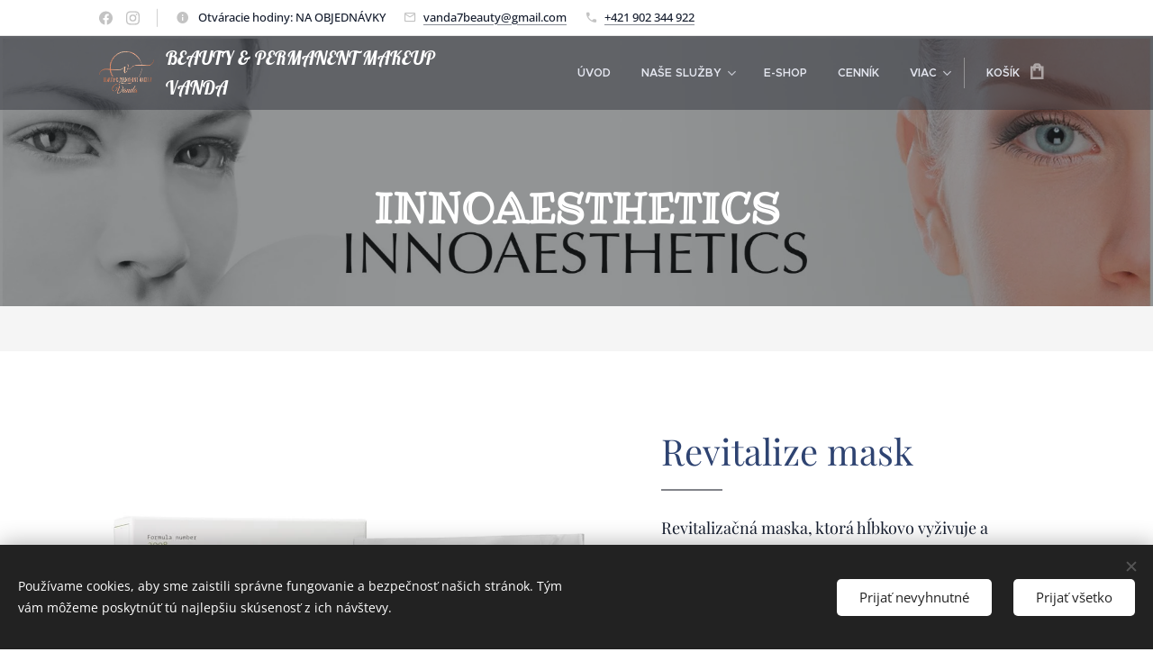

--- FILE ---
content_type: text/html; charset=UTF-8
request_url: https://www.vandabeauty.sk/p/revitalize-mask/
body_size: 24356
content:
<!DOCTYPE html>
<html class="no-js" prefix="og: https://ogp.me/ns#" lang="sk">
<head><link rel="preconnect" href="https://duyn491kcolsw.cloudfront.net" crossorigin><link rel="preconnect" href="https://fonts.gstatic.com" crossorigin><meta charset="utf-8"><link rel="shortcut icon" href="https://59060499b1.clvaw-cdnwnd.com/e2efaa0c582220d0769a1469e2ac3322/200000164-307f5307f7/vanda-jpg.jpg?ph=59060499b1"><link rel="apple-touch-icon" href="https://59060499b1.clvaw-cdnwnd.com/e2efaa0c582220d0769a1469e2ac3322/200000164-307f5307f7/vanda-jpg.jpg?ph=59060499b1"><link rel="icon" href="https://59060499b1.clvaw-cdnwnd.com/e2efaa0c582220d0769a1469e2ac3322/200000164-307f5307f7/vanda-jpg.jpg?ph=59060499b1">
    <meta http-equiv="X-UA-Compatible" content="IE=edge">
    <title>Revitalize mask</title>
    <meta name="viewport" content="width=device-width,initial-scale=1">
    <meta name="msapplication-tap-highlight" content="no">
    
    <link href="https://duyn491kcolsw.cloudfront.net/files/0r/0rk/0rklmm.css?ph=59060499b1" media="print" rel="stylesheet">
    <link href="https://duyn491kcolsw.cloudfront.net/files/2e/2e5/2e5qgh.css?ph=59060499b1" media="screen and (min-width:100000em)" rel="stylesheet" data-type="cq" disabled>
    <link rel="stylesheet" href="https://duyn491kcolsw.cloudfront.net/files/45/45b/45boco.css?ph=59060499b1"><link rel="stylesheet" href="https://duyn491kcolsw.cloudfront.net/files/4e/4er/4ersdq.css?ph=59060499b1" media="screen and (min-width:37.5em)"><link rel="stylesheet" href="https://duyn491kcolsw.cloudfront.net/files/28/288/288na2.css?ph=59060499b1" data-wnd_color_scheme_file=""><link rel="stylesheet" href="https://duyn491kcolsw.cloudfront.net/files/2m/2m8/2m8lqh.css?ph=59060499b1" data-wnd_color_scheme_desktop_file="" media="screen and (min-width:37.5em)" disabled=""><link rel="stylesheet" href="https://duyn491kcolsw.cloudfront.net/files/3r/3ry/3ryapq.css?ph=59060499b1" data-wnd_additive_color_file=""><link rel="stylesheet" href="https://duyn491kcolsw.cloudfront.net/files/0s/0sr/0srts0.css?ph=59060499b1" data-wnd_typography_file=""><link rel="stylesheet" href="https://duyn491kcolsw.cloudfront.net/files/2y/2y9/2y92f3.css?ph=59060499b1" data-wnd_typography_desktop_file="" media="screen and (min-width:37.5em)" disabled=""><script>(()=>{let e=!1;const t=()=>{if(!e&&window.innerWidth>=600){for(let e=0,t=document.querySelectorAll('head > link[href*="css"][media="screen and (min-width:37.5em)"]');e<t.length;e++)t[e].removeAttribute("disabled");e=!0}};t(),window.addEventListener("resize",t),"container"in document.documentElement.style||fetch(document.querySelector('head > link[data-type="cq"]').getAttribute("href")).then((e=>{e.text().then((e=>{const t=document.createElement("style");document.head.appendChild(t),t.appendChild(document.createTextNode(e)),import("https://duyn491kcolsw.cloudfront.net/client/js.polyfill/container-query-polyfill.modern.js").then((()=>{let e=setInterval((function(){document.body&&(document.body.classList.add("cq-polyfill-loaded"),clearInterval(e))}),100)}))}))}))})()</script>
<link rel="preload stylesheet" href="https://duyn491kcolsw.cloudfront.net/files/2m/2m8/2m8msc.css?ph=59060499b1" as="style"><meta name="description" content="Revitalizačná maska, ktorá hĺbkovo vyživuje a opravuje vašu pokožku. Táto biocelulózová maska ​​vytvára na koži ochrannú membránu, ktorá rovnomerne uvoľňuje účinné látky. Poskytuje osviežujúci a upokojujúci pocit počas nosenia a zanecháva pokožku napnutú"><meta name="keywords" content="Regenerácia pokožky, osvieženie pokožky."><meta name="generator" content="Webnode 2"><meta name="apple-mobile-web-app-capable" content="no"><meta name="apple-mobile-web-app-status-bar-style" content="black"><meta name="format-detection" content="telephone=no"><meta name="google-site-verification" content="mRG19bXFBDVKnpv7NtPnrdfSKuLpUJCVeljoN3NhrTY" />

<meta property="og:url" content="https://vandabeauty.sk/p/revitalize-mask/"><meta property="og:title" content="Revitalize mask"><meta property="og:type" content="article"><meta property="og:description" content="Revitalizačná maska, ktorá hĺbkovo vyživuje a opravuje vašu pokožku. Táto biocelulózová maska ​​vytvára na koži ochrannú membránu, ktorá rovnomerne uvoľňuje účinné látky. Poskytuje osviežujúci a upokojujúci pocit počas nosenia a zanecháva pokožku napnutú"><meta property="og:site_name" content="www.vandabeauty.sk"><meta property="og:image" content="https://59060499b1.clvaw-cdnwnd.com/e2efaa0c582220d0769a1469e2ac3322/200000222-68f2f68f31/700/innoa%20-%20revitalize-mask-revitalizing-mask-3.jpg?ph=59060499b1"><meta name="robots" content="index,follow"><link rel="canonical" href="https://www.vandabeauty.sk/p/revitalize-mask/"><script>window.checkAndChangeSvgColor=function(c){try{var a=document.getElementById(c);if(a){c=[["border","borderColor"],["outline","outlineColor"],["color","color"]];for(var h,b,d,f=[],e=0,m=c.length;e<m;e++)if(h=window.getComputedStyle(a)[c[e][1]].replace(/\s/g,"").match(/^rgb[a]?\(([0-9]{1,3}),([0-9]{1,3}),([0-9]{1,3})/i)){b="";for(var g=1;3>=g;g++)b+=("0"+parseInt(h[g],10).toString(16)).slice(-2);"0"===b.charAt(0)&&(d=parseInt(b.substr(0,2),16),d=Math.max(16,d),b=d.toString(16)+b.slice(-4));f.push(c[e][0]+"="+b)}if(f.length){var k=a.getAttribute("data-src"),l=k+(0>k.indexOf("?")?"?":"&")+f.join("&");a.src!=l&&(a.src=l,a.outerHTML=a.outerHTML)}}}catch(n){}};</script><script src="https://www.googletagmanager.com/gtag/js?id=G-Z55899WBGY" async></script><script>
						window.dataLayer = window.dataLayer || [];
						function gtag(){
						
						dataLayer.push(arguments);}
						gtag('js', new Date());
						</script><script>gtag('consent', 'default', {'ad_storage': 'denied', 'analytics_storage': 'denied', 'ad_user_data': 'denied', 'ad_personalization': 'denied' });</script><script>gtag('config', 'G-Z55899WBGY');</script></head>
<body class="l wt-product ac-s ac-i l-boxed b-btn-sq b-btn-s-l b-btn-dn b-btn-bw-1 img-d-n img-t-o img-h-z line-solid b-e-ds lbox-d c-s-s hn-tbg hb-on  wnd-fe   wnd-eshop"><noscript>
				<iframe
				 src="https://www.googletagmanager.com/ns.html?id=GTM-542MMSL"
				 height="0"
				 width="0"
				 style="display:none;visibility:hidden"
				 >
				 </iframe>
			</noscript>

<div class="wnd-page l-page cs-dblue ac-dodger t-t-fs-m t-t-fw-l t-t-sp-n t-t-d-t t-s-fs-m t-s-fw-s t-s-sp-n t-s-d-n t-p-fs-s t-p-fw-l t-p-sp-n t-h-fs-s t-h-fw-s t-h-sp-n t-bq-fs-s t-bq-fw-m t-bq-sp-n t-bq-d-l t-btn-fw-l t-nav-fw-s t-pd-fw-l t-nav-tt-u">
    <div class="l-w t cf t-32">
        <div class="l-bg cf sc-b">
            <div class="s-bg-l">
                
                
            </div>
        </div>
        <header class="l-h cf">
            <div class="sw cf">
	<div class="sw-c cf"><section class="s s-hb cf sc-w   wnd-w-default wnd-hbs-on wnd-hbi-on wnd-hbi-news-on">
	<div class="s-w cf">
		<div class="s-o cf">
			<div class="s-bg cf">
                <div class="s-bg-l">
                    
                    
                </div>
			</div>
			<div class="s-c">
                <div class="s-hb-c cf">
                    <div class="hb-si">
                        <div class="si">
    <div class="si-c"><a href="https://www.facebook.com/kozmetikabanskabystrica/" target="_blank" rel="noreferrer" title="Facebook"><svg xmlns="https://www.w3.org/2000/svg" viewBox="0 0 24 24" height="18px" width="18px"><path d="M24 12.073c0-6.627-5.373-12-12-12s-12 5.373-12 12c0 5.99 4.388 10.954 10.125 11.854v-8.385H7.078v-3.47h3.047V9.43c0-3.007 1.792-4.669 4.533-4.669 1.312 0 2.686.235 2.686.235v2.953H15.83c-1.491 0-1.956.925-1.956 1.874v2.25h3.328l-.532 3.47h-2.796v8.385C19.612 23.027 24 18.062 24 12.073z" fill="#bebebe"></path></svg></a><a href="https://www.instagram.com/beauty_permanent_makeup_vanda/" target="_blank" rel="noreferrer" title="Instagram"><svg viewBox="0 0 24 24" xmlns="https://www.w3.org/2000/svg" height="18px" width="18px"><path d="M12 0C8.74 0 8.333.015 7.053.072 5.775.132 4.905.333 4.14.63c-.789.306-1.459.717-2.126 1.384S.935 3.35.63 4.14C.333 4.905.131 5.775.072 7.053.012 8.333 0 8.74 0 12s.015 3.667.072 4.947c.06 1.277.261 2.148.558 2.913a5.885 5.885 0 001.384 2.126A5.868 5.868 0 004.14 23.37c.766.296 1.636.499 2.913.558C8.333 23.988 8.74 24 12 24s3.667-.015 4.947-.072c1.277-.06 2.148-.262 2.913-.558a5.898 5.898 0 002.126-1.384 5.86 5.86 0 001.384-2.126c.296-.765.499-1.636.558-2.913.06-1.28.072-1.687.072-4.947s-.015-3.667-.072-4.947c-.06-1.277-.262-2.149-.558-2.913a5.89 5.89 0 00-1.384-2.126A5.847 5.847 0 0019.86.63c-.765-.297-1.636-.499-2.913-.558C15.667.012 15.26 0 12 0zm0 2.16c3.203 0 3.585.016 4.85.071 1.17.055 1.805.249 2.227.415.562.217.96.477 1.382.896.419.42.679.819.896 1.381.164.422.36 1.057.413 2.227.057 1.266.07 1.646.07 4.85s-.015 3.585-.074 4.85c-.061 1.17-.256 1.805-.421 2.227a3.81 3.81 0 01-.899 1.382 3.744 3.744 0 01-1.38.896c-.42.164-1.065.36-2.235.413-1.274.057-1.649.07-4.859.07-3.211 0-3.586-.015-4.859-.074-1.171-.061-1.816-.256-2.236-.421a3.716 3.716 0 01-1.379-.899 3.644 3.644 0 01-.9-1.38c-.165-.42-.359-1.065-.42-2.235-.045-1.26-.061-1.649-.061-4.844 0-3.196.016-3.586.061-4.861.061-1.17.255-1.814.42-2.234.21-.57.479-.96.9-1.381.419-.419.81-.689 1.379-.898.42-.166 1.051-.361 2.221-.421 1.275-.045 1.65-.06 4.859-.06l.045.03zm0 3.678a6.162 6.162 0 100 12.324 6.162 6.162 0 100-12.324zM12 16c-2.21 0-4-1.79-4-4s1.79-4 4-4 4 1.79 4 4-1.79 4-4 4zm7.846-10.405a1.441 1.441 0 01-2.88 0 1.44 1.44 0 012.88 0z" fill="#bebebe"></path></svg></a></div>
</div>
                    </div>
                    <div class="hb-ci">
                        <div class="ci">
    <div class="ci-c" data-placeholder="Kontaktné informácie"><div class="ci-news"><span>&nbsp;Otváracie hodiny: NA OBJEDNÁVKY</span></div><div class="ci-mail"><span><a href="mailto:vanda7beauty@gmail.com">vanda7beauty@gmail.com</a></span></div><div class="ci-phone"><span><a href="tel:+421 902 344 922">+421 902 344 922</a></span></div></div>
</div>
                    </div>
                    <div class="hb-ccy">
                        
                    </div>
                    <div class="hb-lang">
                        
                    </div>
                </div>
			</div>
		</div>
	</div>
</section><section data-space="true" class="s s-hn s-hn-default wnd-mt-classic wnd-na-c logo-classic sc-dt   wnd-w-default wnd-nh-m hn-no-bg  hm-claims menu-delimiters-doublepipe">
	<div class="s-w">
		<div class="s-o">

			<div class="s-bg">
                <div class="s-bg-l">
                    
                    
                </div>
			</div>

			<div class="h-w h-f wnd-fixed">

				<div class="n-l">
					<div class="s-c menu-nav">
						<div class="logo-block">
							<div class="b b-l logo logo-default logo-nb lobster wnd-logo-with-text wnd-iar-1-1 logo-21 b-ls-m" id="wnd_LogoBlock_36813" data-wnd_mvc_type="wnd.fe.LogoBlock">
	<div class="b-l-c logo-content">
		<a class="b-l-link logo-link" href="/home/">

			<div class="b-l-image logo-image">
				<div class="b-l-image-w logo-image-cell">
                    <picture><source type="image/webp" srcset="https://59060499b1.clvaw-cdnwnd.com/e2efaa0c582220d0769a1469e2ac3322/200000365-b257db2580/450/vanda-png.webp?ph=59060499b1 450w, https://59060499b1.clvaw-cdnwnd.com/e2efaa0c582220d0769a1469e2ac3322/200000365-b257db2580/700/vanda-png.webp?ph=59060499b1 700w, https://59060499b1.clvaw-cdnwnd.com/e2efaa0c582220d0769a1469e2ac3322/200000365-b257db2580/vanda-png.webp?ph=59060499b1 1197w" sizes="(min-width: 600px) 450px, (min-width: 360px) calc(100vw * 0.8), 100vw" ><img src="https://59060499b1.clvaw-cdnwnd.com/e2efaa0c582220d0769a1469e2ac3322/200000163-5e55c5e55e/vanda-png.png?ph=59060499b1" alt="" width="1197" height="918" class="wnd-logo-img" ></picture>
				</div>
			</div>

			

			<div class="b-l-br logo-br"></div>

			<div class="b-l-text logo-text-wrapper">
				<div class="b-l-text-w logo-text">
					<span class="b-l-text-c logo-text-cell">BEAUTY &amp; PERMANENT MAKEUP VANDA<br></span>
				</div>
			</div>

		</a>
	</div>
</div>
						</div>

						<div id="menu-slider">
							<div id="menu-block">
								<nav id="menu"><div class="menu-font menu-wrapper">
	<a href="#" class="menu-close" rel="nofollow" title="Close Menu"></a>
	<ul role="menubar" aria-label="Menu" class="level-1">
		<li role="none" class="wnd-homepage">
			<a class="menu-item" role="menuitem" href="/home/"><span class="menu-item-text">Úvod</span></a>
			
		</li><li role="none" class="wnd-with-submenu">
			<a class="menu-item" role="menuitem" href="/nase-sluzby/"><span class="menu-item-text">Naše služby</span></a>
			<ul role="menubar" aria-label="Menu" class="level-2">
		<li role="none">
			<a class="menu-item" role="menuitem" href="/mezoterapia-kyselina-hyaluronova/"><span class="menu-item-text">Mezoterapia invazívna - kyselina hyalurónová</span></a>
			
		</li><li role="none">
			<a class="menu-item" role="menuitem" href="/osetrenie-pleti-kozmetikou-innoaesthetics/"><span class="menu-item-text">Ošetrenie pleti lekárskou dermokozmetikou INNOAESTHETICS a MESOESTETIC</span></a>
			
		</li><li role="none" class="wnd-with-submenu">
			<a class="menu-item" role="menuitem" href="/microblading-obocia-phibrows/"><span class="menu-item-text">Microblading obočia Phibrows</span></a>
			<ul role="menubar" aria-label="Menu" class="level-3">
		<li role="none">
			<a class="menu-item" role="menuitem" href="/kontraindikacie/"><span class="menu-item-text">Kontraindikácie</span></a>
			
		</li>
	</ul>
		</li><li role="none">
			<a class="menu-item" role="menuitem" href="/hydrodermabrazia/"><span class="menu-item-text">Hydrodermabrázia</span></a>
			
		</li><li role="none">
			<a class="menu-item" role="menuitem" href="/oxygeneo-kyslik-pre-ziarivu-plet/"><span class="menu-item-text">Oxygeneo - kyslík pre žiarivú pleť</span></a>
			
		</li><li role="none">
			<a class="menu-item" role="menuitem" href="/licenie/"><span class="menu-item-text">Líčenie</span></a>
			
		</li><li role="none">
			<a class="menu-item" role="menuitem" href="/diamantova-mikrodermabrazia/"><span class="menu-item-text">Diamantová mikrodermabrázia</span></a>
			
		</li><li role="none">
			<a class="menu-item" role="menuitem" href="/hlbkove-cistenie-ultrazvukom/"><span class="menu-item-text">Hĺbkové čistenie ultrazvukom</span></a>
			
		</li><li role="none">
			<a class="menu-item" role="menuitem" href="/farbenie-mihalnic-a-obocia/"><span class="menu-item-text">Farbenie mihalníc a obočia</span></a>
			
		</li><li role="none">
			<a class="menu-item" role="menuitem" href="/led-terapia-svetlom/"><span class="menu-item-text">LED terapia svetlom</span></a>
			
		</li><li role="none">
			<a class="menu-item" role="menuitem" href="/kobido-masaz-tvare/"><span class="menu-item-text">KOBIDO - masáž tváre</span></a>
			
		</li>
	</ul>
		</li><li role="none">
			<a class="menu-item" role="menuitem" href="/internetovy-obchod/"><span class="menu-item-text">E-shop</span></a>
			
		</li><li role="none">
			<a class="menu-item" role="menuitem" href="/cennik/"><span class="menu-item-text">Cenník</span></a>
			
		</li><li role="none">
			<a class="menu-item" role="menuitem" href="/kontakt/"><span class="menu-item-text">Kontakt</span></a>
			
		</li><li role="none">
			<a class="menu-item" role="menuitem" href="/o-nas/"><span class="menu-item-text">O nás</span></a>
			
		</li><li role="none">
			<a class="menu-item" role="menuitem" href="/realizovane-kozmeticke-sluzby/"><span class="menu-item-text">Realizované kozmetické služby</span></a>
			
		</li><li role="none">
			<a class="menu-item" role="menuitem" href="/certifikaty/"><span class="menu-item-text">CERTIFIKÁTY</span></a>
			
		</li><li role="none">
			<a class="menu-item" role="menuitem" href="/darcekove-poukazy/"><span class="menu-item-text">Darčekové poukazy</span></a>
			
		</li><li role="none">
			<a class="menu-item" role="menuitem" href="/aktuality/"><span class="menu-item-text">Aktuality</span></a>
			
		</li><li role="none">
			<a class="menu-item" role="menuitem" href="/obchodne-podmienky/"><span class="menu-item-text">Obchodné podmienky</span></a>
			
		</li><li role="none">
			<a class="menu-item" role="menuitem" href="/ochrana-osobnych-udajov/"><span class="menu-item-text">Ochrana osobných údajov</span></a>
			
		</li>
	</ul>
	<span class="more-text">Viac</span>
</div></nav>
							</div>
						</div>

						<div class="cart-and-mobile">
							
							<div class="cart cf">
	<div class="cart-content">
		<a href="/cart/">
			<div class="cart-content-link">
				<div class="cart-text"><span>Košík</span></div>
				<div class="cart-piece-count" data-count="0" data-wnd_cart_part="count">0</div>
				<div class="cart-piece-text" data-wnd_cart_part="text"></div>
				<div class="cart-price" data-wnd_cart_part="price">0,00 €</div>
			</div>
		</a>
	</div>
</div>

							<div id="menu-mobile">
								<a href="#" id="menu-submit"><span></span>Menu</a>
							</div>
						</div>

					</div>
				</div>

			</div>

		</div>
	</div>
</section></div>
</div>
        </header>
        <main class="l-m cf">
            <div class="sw cf">
	<div class="sw-c cf"><section class="s s-hm s-hm-claims cf sc-m wnd-background-image  wnd-w-default wnd-s-normal wnd-h-auto wnd-nh-m wnd-p-cc hn-no-bg hn-default">
	<div class="s-w cf">
		<div class="s-o cf">
			<div class="s-bg">
                <div class="s-bg-l wnd-background-image fx-none bgpos-top-center bgatt-scroll overlay-slate">
                    <picture><source type="image/webp" srcset="https://59060499b1.clvaw-cdnwnd.com/e2efaa0c582220d0769a1469e2ac3322/200000339-224d2224d5/700/INOA%203.webp?ph=59060499b1 700w, https://59060499b1.clvaw-cdnwnd.com/e2efaa0c582220d0769a1469e2ac3322/200000339-224d2224d5/INOA%203.webp?ph=59060499b1 1920w, https://59060499b1.clvaw-cdnwnd.com/e2efaa0c582220d0769a1469e2ac3322/200000339-224d2224d5/INOA%203.webp?ph=59060499b1 2x" sizes="100vw" ><img src="https://59060499b1.clvaw-cdnwnd.com/e2efaa0c582220d0769a1469e2ac3322/200000112-a330aa42bf/INOA%203.jpg?ph=59060499b1" width="1920" height="733" alt="" fetchpriority="high" ></picture>
                    
                </div>
			</div>
			<div class="h-c s-c">
				<div class="h-c-b">
					<div class="h-c-b-i">
						<h1 class="claim cf"><span class="sit b claim-default claim-nb ribeye-marrow claim-46">
	<span class="sit-w"><span class="sit-c"><strong>INNOAESTHETICS</strong></span></span>
</span></h1>
					</div>
				</div>
			</div>
		</div>
	</div>
</section><section data-space="true" class="s s-ed cf sc-w   wnd-w-default wnd-s-normal wnd-h-auto">
	<div class="s-w cf">
		<div class="s-o s-fs cf">
			<div class="s-bg cf">
                <div class="s-bg-l">
                    
                    
                </div>
			</div>
			<div class="s-c s-fs cf">
				<div class="b-e b-e-d b b-s cf" data-wnd_product_item="200000306" data-wnd_product_data="{&quot;id&quot;:200000306,&quot;name&quot;:&quot;Revitalize mask&quot;,&quot;image&quot;:[&quot;https:\/\/59060499b1.clvaw-cdnwnd.com\/e2efaa0c582220d0769a1469e2ac3322\/200000222-68f2f68f31\/450\/innoa%20-%20revitalize-mask-revitalizing-mask-3.jpg?ph=59060499b1&quot;,&quot;https:\/\/59060499b1.clvaw-cdnwnd.com\/e2efaa0c582220d0769a1469e2ac3322\/200000222-68f2f68f31\/innoa%20-%20revitalize-mask-revitalizing-mask-3.jpg?ph=59060499b1&quot;],&quot;detail_url&quot;:&quot;\/p\/revitalize-mask\/&quot;,&quot;category&quot;:&quot;Masky&quot;,&quot;list_position&quot;:0,&quot;price&quot;:13,&quot;comparative_price&quot;:0,&quot;out_of_stock&quot;:false,&quot;availability&quot;:&quot;DO_NOT_SHOW&quot;,&quot;variants&quot;:[],&quot;variants_active&quot;:false}" data-wnd-price-info-template="&lt;span class=&quot;prd-price-info&quot;&gt;&lt;span class=&quot;prd-price-info-c&quot;&gt;{value}&lt;/span&gt;&lt;/span&gt;">
    <form class="cf" action="" method="post" data-wnd_sys_form="add-to-cart">

        <div class="b-e-d-head b-e-d-right">
            <h1 class="b-e-d-title cf"><span class="prd-title">
	<span class="prd-title-c">Revitalize mask</span>
</span></h1>
        </div>

        <div class="b-e-d-ribbons cf">
            <span class="prd-label prd-out-of-stock">
	<span class="prd-label-c prd-out-of-stock-c"></span>
</span>
            <span class="prd-label">
	<span class="prd-label-c"></span>
</span>
        </div>

        <div class="b-e-d-gal b-e-d-left">
            <div class="prd-gal cf" id="wnd_ProductGalleryBlock_652540840" data-slideshow="false">
	<div class="prd-gal-c cf">
		<ul class="prd-gal-list cf">
			<li class="prd-gal-photo wnd-orientation-square">
				<a class="prd-gal-link litebox" data-litebox-group="gallery" data-litebox-text="" href="https://59060499b1.clvaw-cdnwnd.com/e2efaa0c582220d0769a1469e2ac3322/200000222-68f2f68f31/innoa%20-%20revitalize-mask-revitalizing-mask-3.jpg?ph=59060499b1" width="1000" height="1000">
					<div class="prd-gal-img cf">
						<div class="prd-gal-img-pos">
                            <picture><source type="image/webp" srcset="https://59060499b1.clvaw-cdnwnd.com/e2efaa0c582220d0769a1469e2ac3322/200000343-c2139c213d/450/innoa%20-%20revitalize-mask-revitalizing-mask-3.webp?ph=59060499b1 450w, https://59060499b1.clvaw-cdnwnd.com/e2efaa0c582220d0769a1469e2ac3322/200000343-c2139c213d/700/innoa%20-%20revitalize-mask-revitalizing-mask-3.webp?ph=59060499b1 700w, https://59060499b1.clvaw-cdnwnd.com/e2efaa0c582220d0769a1469e2ac3322/200000343-c2139c213d/innoa%20-%20revitalize-mask-revitalizing-mask-3.webp?ph=59060499b1 1000w" sizes="(min-width: 768px) 60vw, 100vw" ><img src="https://59060499b1.clvaw-cdnwnd.com/e2efaa0c582220d0769a1469e2ac3322/200000222-68f2f68f31/innoa%20-%20revitalize-mask-revitalizing-mask-3.jpg?ph=59060499b1" alt="" width="1000" height="1000" loading="lazy" ></picture>
						</div>
					</div>
					<div class="prd-gal-title cf"><span></span></div>
				</a>
			</li>
		</ul>
	</div>

	<div class="prd-gal-nav dots cf">
		<div class="prd-gal-nav-arrow-prev prd-gal-nav-arrow">
			<div class="prd-gal-nav-arrow-submit"></div>
		</div>

		<div class="prd-gal-nav-c dots-content cf"></div>

		<div class="prd-gal-nav-arrow-next prd-gal-nav-arrow">
			<div class="prd-gal-nav-arrow-submit"></div>
		</div>
	</div>

	
</div>
        </div>

        <div class="b-e-d-c b-e-d-right">
            <div class="b-text text prd-text">
	<div class="prd-text-c"><p>Revitalizačná maska, ktorá hĺbkovo vyživuje a opravuje vašu pokožku. Táto biocelulózová maska ​​vytvára na koži ochrannú membránu, ktorá rovnomerne uvoľňuje účinné látky. Poskytuje osviežujúci a upokojujúci pocit počas nosenia a zanecháva pokožku napnutú a hydratovanú.</p><p>&nbsp;<strong>Aplikácia</strong><br></p><p>Masku naneste na pokožku a nechajte pôsobiť 20 minút. Odstráňte masku a masírujte sérum, ktoré zostáva na koži, kým sa úplne nevstrebe. Aplikujte 1 alebo 2 krát týždenne.</p><p><strong>Indikácie</strong></p><ul><li>Všetky typy pokožky.</li><li>Regenerácia pokožky.</li><li>Po estetických zákrokoch.</li></ul><p><strong>Objem: </strong>1 maska - 8 ml</p><p><strong>Zloženie</strong><br></p><p>Kyselina hyalurónová, Kolagén, Aloe Vera, Smart GPS ® .
</p></div>
</div>
            
            <div class="b-e-d-price cf">
                <span class="prd-price">
	<span class="prd-price-pref-text wnd-product-prefix-text"></span><span class="prd-price-pref"></span><span class="prd-price-c wnd-product-price">13,00</span><span class="prd-price-suf">&nbsp;€</span><span class="prd-price-suf-text wnd-product-suffix-text"></span>
</span>
                <span class="prd-price prd-price-com wnd-product-comparative-price-area wnd-empty" style="display:none">
	<span class="prd-price-pref"></span><span class="prd-price-c wnd-product-comparative-price-content">0,00</span><span class="prd-price-suf">&nbsp;€</span>
</span>
            </div>
            <div class="b-e-d-price b-e-d-price-info" data-wnd-identifier="wnd-price-info-container">
                
                
                
                
                
            </div>
            <div class="b-e-d-stock b-e-d-stock-info" data-wnd-identifier="wnd-stock-info-container">
                <span class="prd-stock-info" data-wnd-identifier="wnd-stock-info">
    <span class="wt-bold"></span>
</span>
            </div>

            <div class="b-e-d-submit cf">
                <div class="prd-crt b-btn b-btn-3 b-btn-atc b-btn-i-left b-btn-i-atc wnd-fixed cf">
                    <button class="b-btn-l b-btn-fixed" type="submit" name="send" value="wnd_ProductDetailFormBlock_165748809" disabled data-wnd_add_to_cart_button>
                        <span class="b-btn-t">Do košíka</span>
                        <span class="b-btn-a-l">
							<span class="loader"></span>
						</span>
                        <span class="b-btn-a-a">
							<span class="checked"></span>
							Pridané do košíka
						</span>
                        <span class="b-btn-ofs">Vypredané</span>
                    </button>
                </div>
            </div>
        </div>

        <input type="hidden" name="id" value="200000306">

    </form>
</div>
				<div class="ez cf wnd-no-cols">
	<div class="ez-c"></div>
</div>
			</div>
		</div>
	</div>
</section></div>
</div>
        </main>
        <footer class="l-f cf">
            <div class="sw cf">
	<div class="sw-c cf"><section data-wn-border-element="s-f-border" class="s s-f s-f-map sc-w   wnd-w-default wnd-s-high wnd-h-auto">
	<div class="s-w">
		<div class="s-o">
			<div class="s-bg-w">
				<div class="s-bg">
                    <div class="s-bg-l">
                        
                        
                    </div>
				</div>
			</div>
			<div class="s-f-cols cf">
				<div class="s-c s-f-cols-ez-w cf">
					<div class="s-f-cols-ez s-f-border cf">
						<div class="ez cf">
	<div class="ez-c"><div class="cw cf">
	<div class="cw-c cf"><div class="c cf" style="width:50%;">
	<div class="c-c cf"><div class="b-img b-img-default b b-s cf wnd-orientation-landscape wnd-type-image img-s-n" style="margin-left:20.54%;margin-right:20.54%;" id="wnd_ImageBlock_84333">
	<div class="b-img-w">
		<div class="b-img-c" style="padding-bottom:79.87%;text-align:center;">
            <picture><source type="image/webp" srcset="https://59060499b1.clvaw-cdnwnd.com/e2efaa0c582220d0769a1469e2ac3322/200000366-e93e1e93e4/450/vanda-jpg-7.webp?ph=59060499b1 450w, https://59060499b1.clvaw-cdnwnd.com/e2efaa0c582220d0769a1469e2ac3322/200000366-e93e1e93e4/700/vanda-jpg-7.webp?ph=59060499b1 700w, https://59060499b1.clvaw-cdnwnd.com/e2efaa0c582220d0769a1469e2ac3322/200000366-e93e1e93e4/vanda-jpg-7.webp?ph=59060499b1 1197w" sizes="(min-width: 600px) calc(100vw * 0.75), 100vw" ><img id="wnd_ImageBlock_84333_img" src="https://59060499b1.clvaw-cdnwnd.com/e2efaa0c582220d0769a1469e2ac3322/200000165-514985149b/vanda-jpg-7.jpg?ph=59060499b1" alt="" width="1197" height="918" loading="lazy" style="top:0%;left:-3.06%;width:106.11223799865%;height:100%;position:absolute;" ></picture>
			</div>
		
	</div>
</div><div class="b b-text cf">
	<div class="b-c b-text-c b-s b-s-t60 b-s-b60 b-cs cf"><h1>BEAUTY &amp; PERMANENT MAKEUP VANDA<br></h1>

<h2 class="wnd-align-left">NAVŠTÍVTE NÁS</h2>

<p>Terézie Vansovej 8, Banská Bystrica, 974 01<br>&nbsp;</p>

<h2 class="wnd-align-left">ZAVOLAJTE</h2>

<p>+421&nbsp;902 344 922</p>

<h2 class="wnd-align-left">NAPÍŠTE NÁM</h2>

<p>vanda7beauty@gmail.com<br></p><p><br></p>
</div>
</div></div>
</div><div class="c cf" style="width:50%;">
	<div class="c-c cf"><div class="b b-text cf">
	<div class="b-c b-text-c b-s b-s-t60 b-s-b60 b-cs cf"><h1>Otváracia doba</h1>

<h2>PONDELOK&nbsp;-&nbsp;PIATOK</h2>

<p>Na objednávky</p>

<h2>SOBOTA</h2>

<p>Na objednávku</p>

<h2>NEDEĽA</h2>

<p>Zavreté</p>
</div>
</div></div>
</div></div>
</div></div>
</div>
					</div>
				</div>
				<div class="s-f-col s-f-col-map cf">
					<div class="b b-map b-s" style="margin-left:0%;margin-right:0%;">
	<div class="b-c" id="wnd_MapBlock_630045_container" style="position:relative;padding-bottom:97.67%;">
		<iframe src="https://www.google.com/maps/embed?pb=!1m18!1m12!1m3!1d3976!2d1!3d1!2m3!1f0!2f0!3f0!3m2!1i1024!2i768!4f13.1!3m3!1m2!1s0x0%3A0x0!2sTer%C3%A9zie+Vansovej+8%2C+97401+Bansk%C3%A1+Bystrica+!5e0!3m2!1ssk!2sSK!4v1767652457000" style="position:absolute;top:0%;left:0%;width:100%;height:100%;" loading="lazy"></iframe>
	</div>
</div>
				</div>
			</div>
			<div class="s-c s-f-l-w">
				<div class="s-f-l b-s b-s-t0 b-s-b0">
					<div class="s-f-l-c s-f-l-c-first">
						<div class="s-f-cr">
							
						</div>
						<div class="s-f-sf">
                            <span class="sf b">
<span class="sf-content sf-c link">Copyright
©2006-2025 Vanda Pašková - BEAUTY &amp; PERMANENT MAKEUP VANDA&nbsp;&nbsp;</span>
</span>
                            <span class="sf-cbr link">
    <a href="#" rel="nofollow">Cookies </a>
</span>
                            
                            
                            
						</div>
					</div>
					<div class="s-f-l-c s-f-l-c-last">
						<div class="s-f-lang lang-select cf">
	
</div>
					</div>
                    <div class="s-f-l-c s-f-l-c-currency">
                        <div class="s-f-ccy ccy-select cf">
	
</div>
                    </div>
				</div>
			</div>
		</div>
	</div>
	<div class="s-f-bg-stripe"></div>
</section></div>
</div>
        </footer>
    </div>
    
</div>
<section class="cb cb-dark" id="cookiebar" style="display:none;" id="cookiebar" style="display:none;">
	<div class="cb-bar cb-scrollable">
		<div class="cb-bar-c">
			<div class="cb-bar-text">Používame cookies, aby sme zaistili správne fungovanie a bezpečnosť našich stránok. Tým vám môžeme poskytnúť tú najlepšiu skúsenosť z ich návštevy.</div>
			<div class="cb-bar-buttons">
				<button class="cb-button cb-close-basic" data-action="accept-necessary">
					<span class="cb-button-content">Prijať nevyhnutné</span>
				</button>
				<button class="cb-button cb-close-basic" data-action="accept-all">
					<span class="cb-button-content">Prijať všetko</span>
				</button>
				
			</div>
		</div>
        <div class="cb-close cb-close-basic" data-action="accept-necessary"></div>
	</div>

	<div class="cb-popup cb-light close">
		<div class="cb-popup-c">
			<div class="cb-popup-head">
				<h3 class="cb-popup-title">Pokročilé nastavenia</h3>
				<p class="cb-popup-text">Tu môžete upraviť svoje preferencie ohľadom cookies. Nasledujúce kategórie môžete povoliť či zakázať a svoj výber uložiť.</p>
			</div>
			<div class="cb-popup-options cb-scrollable">
				<div class="cb-option">
					<input class="cb-option-input" type="checkbox" id="necessary" name="necessary" readonly="readonly" disabled="disabled" checked="checked">
                    <div class="cb-option-checkbox"></div>
                    <label class="cb-option-label" for="necessary">Nevyhnutné krátkodobé cookies</label>
					<div class="cb-option-text">Bez nevyhnutných cookies sa neobíde správne a bezpečné fungovanie našich stránok a registračný proces na nich.</div>
				</div><div class="cb-option">
					<input class="cb-option-input" type="checkbox" id="functional" name="functional">
                    <div class="cb-option-checkbox"></div>
                    <label class="cb-option-label" for="functional">Funkčné cookies</label>
					<div class="cb-option-text">Funkčné cookies ukladajú vaše preferencie a prispôsobia podľa nich naše stránky.</div>
				</div><div class="cb-option">
					<input class="cb-option-input" type="checkbox" id="performance" name="performance">
                    <div class="cb-option-checkbox"></div>
                    <label class="cb-option-label" for="performance">Výkonnostné cookies</label>
					<div class="cb-option-text">Výkonnostné cookies monitorujú výkon našich stránok.</div>
				</div><div class="cb-option">
					<input class="cb-option-input" type="checkbox" id="marketing" name="marketing">
                    <div class="cb-option-checkbox"></div>
                    <label class="cb-option-label" for="marketing">Marketingové cookies</label>
					<div class="cb-option-text">Vďaka marketingovým cookies môžeme merať a analyzovať výkon nášho webu.</div>
				</div>
			</div>
			<div class="cb-popup-footer">
				<button class="cb-button cb-save-popup" data-action="advanced-save">
					<span class="cb-button-content">Uložiť</span>
				</button>
			</div>
			<div class="cb-close cb-close-popup" data-action="close"></div>
		</div>
	</div>
</section>

<script src="https://duyn491kcolsw.cloudfront.net/files/3n/3no/3nov38.js?ph=59060499b1" crossorigin="anonymous" type="module"></script><script>document.querySelector(".wnd-fe")&&[...document.querySelectorAll(".c")].forEach((e=>{const t=e.querySelector(".b-text:only-child");t&&""===t.querySelector(".b-text-c").innerText&&e.classList.add("column-empty")}))</script>


<script src="https://duyn491kcolsw.cloudfront.net/client.fe/js.compiled/lang.sk.2068.js?ph=59060499b1" crossorigin="anonymous"></script><script src="https://duyn491kcolsw.cloudfront.net/client.fe/js.compiled/compiled.multi.2-2179.js?ph=59060499b1" crossorigin="anonymous"></script><script>var wnd = wnd || {};wnd.$data = {"image_content_items":{"wnd_ThumbnailBlock_613800":{"id":"wnd_ThumbnailBlock_613800","type":"wnd.pc.ThumbnailBlock"},"wnd_HeaderSection_header_main_801072520":{"id":"wnd_HeaderSection_header_main_801072520","type":"wnd.pc.HeaderSection"},"wnd_ImageBlock_569583092":{"id":"wnd_ImageBlock_569583092","type":"wnd.pc.ImageBlock"},"wnd_Section_eshop_product_detail_895306124":{"id":"wnd_Section_eshop_product_detail_895306124","type":"wnd.pc.Section"},"wnd_ProductGalleryBlock_652540840":{"id":"wnd_ProductGalleryBlock_652540840","type":"wnd.pc.ProductGalleryBlock"},"wnd_ProductPhotoImageBlock_391653143":{"id":"wnd_ProductPhotoImageBlock_391653143","type":"wnd.pc.ProductPhotoImageBlock"},"wnd_LogoBlock_36813":{"id":"wnd_LogoBlock_36813","type":"wnd.pc.LogoBlock"},"wnd_FooterSection_footer_546273":{"id":"wnd_FooterSection_footer_546273","type":"wnd.pc.FooterSection"},"wnd_ImageBlock_84333":{"id":"wnd_ImageBlock_84333","type":"wnd.pc.ImageBlock"}},"svg_content_items":{"wnd_ImageBlock_569583092":{"id":"wnd_ImageBlock_569583092","type":"wnd.pc.ImageBlock"},"wnd_LogoBlock_36813":{"id":"wnd_LogoBlock_36813","type":"wnd.pc.LogoBlock"},"wnd_ImageBlock_84333":{"id":"wnd_ImageBlock_84333","type":"wnd.pc.ImageBlock"}},"content_items":[],"eshopSettings":{"ESHOP_SETTINGS_DISPLAY_PRICE_WITHOUT_VAT":false,"ESHOP_SETTINGS_DISPLAY_ADDITIONAL_VAT":false,"ESHOP_SETTINGS_DISPLAY_SHIPPING_COST":false},"project_info":{"isMultilanguage":false,"isMulticurrency":false,"eshop_tax_enabled":"0","country_code":"sk","contact_state":null,"eshop_tax_type":"VAT","eshop_discounts":false,"graphQLURL":"https:\/\/vandabeauty.sk\/servers\/graphql\/","iubendaSettings":{"cookieBarCode":"","cookiePolicyCode":"","privacyPolicyCode":"","termsAndConditionsCode":""}}};</script><script>wnd.$system = {"fileSystemType":"aws_s3","localFilesPath":"https:\/\/www.vandabeauty.sk\/_files\/","awsS3FilesPath":"https:\/\/59060499b1.clvaw-cdnwnd.com\/e2efaa0c582220d0769a1469e2ac3322\/","staticFiles":"https:\/\/duyn491kcolsw.cloudfront.net\/files","isCms":false,"staticCDNServers":["https:\/\/duyn491kcolsw.cloudfront.net\/"],"fileUploadAllowExtension":["jpg","jpeg","jfif","png","gif","bmp","ico","svg","webp","tiff","pdf","doc","docx","ppt","pptx","pps","ppsx","odt","xls","xlsx","txt","rtf","mp3","wma","wav","ogg","amr","flac","m4a","3gp","avi","wmv","mov","mpg","mkv","mp4","mpeg","m4v","swf","gpx","stl","csv","xml","txt","dxf","dwg","iges","igs","step","stp"],"maxUserFormFileLimit":4194304,"frontendLanguage":"sk","backendLanguage":"sk","frontendLanguageId":"1","page":{"id":50000003,"identifier":"p","template":{"id":200000157,"styles":{"background":{"default":null},"additiveColor":"ac-dodger","scheme":"cs-dblue","acSubheadings":true,"acIcons":true,"lineStyle":"line-solid","imageTitle":"img-t-o","imageHover":"img-h-z","imageStyle":"img-d-n","buttonDecoration":"b-btn-dn","buttonStyle":"b-btn-sq","buttonSize":"b-btn-s-l","buttonBorders":"b-btn-bw-1","lightboxStyle":"lbox-d","eshopGridItemStyle":"b-e-ds","eshopGridItemAlign":"b-e-c","columnSpaces":"c-s-s","typography":"t-32_new","acHeadings":false,"acOthers":false,"acMenu":false,"formStyle":"default","menuStyle":"menu-delimiters-doublepipe","layoutType":"l-boxed","layoutDecoration":"l-d-none","sectionColor":"sc-b","menuType":"","sectionWidth":"wnd-w-default","sectionSpace":"wnd-s-normal","buttonWeight":"t-btn-fw-l","productWeight":"t-pd-fw-l","menuWeight":"t-nav-fw-s","headerBarStyle":"hb-on","searchStyle":"","typoTitleSizes":"t-t-fs-m","typoTitleWeights":"t-t-fw-l","typoTitleSpacings":"t-t-sp-n","typoTitleDecorations":"t-t-d-t","typoHeadingSizes":"t-h-fs-s","typoHeadingWeights":"t-h-fw-s","typoHeadingSpacings":"t-h-sp-n","typoSubtitleSizes":"t-s-fs-m","typoSubtitleWeights":"t-s-fw-s","typoSubtitleSpacings":"t-s-sp-n","typoSubtitleDecorations":"t-s-d-n","typoParagraphSizes":"t-p-fs-s","typoParagraphWeights":"t-p-fw-l","typoParagraphSpacings":"t-p-sp-n","typoBlockquoteSizes":"t-bq-fs-s","typoBlockquoteWeights":"t-bq-fw-m","typoBlockquoteSpacings":"t-bq-sp-n","typoBlockquoteDecorations":"t-bq-d-l","menuTextTransform":"t-nav-tt-u"}},"layout":"product_detail","name":"Revitalize mask","html_title":"Revitalize mask","language":"sk","langId":1,"isHomepage":false,"meta_description":"Revitaliza\u010dn\u00e1 maska, ktor\u00e1 h\u013abkovo vy\u017eivuje a opravuje va\u0161u poko\u017eku. T\u00e1to biocelul\u00f3zov\u00e1 maska \u200b\u200bvytv\u00e1ra na ko\u017ei ochrann\u00fa membr\u00e1nu, ktor\u00e1 rovnomerne uvo\u013e\u0148uje \u00fa\u010dinn\u00e9 l\u00e1tky. Poskytuje osvie\u017euj\u00faci a upokojuj\u00faci pocit po\u010das nosenia a zanech\u00e1va poko\u017eku napnut\u00fa ","meta_keywords":"Regener\u00e1cia poko\u017eky, osvie\u017eenie poko\u017eky.","header_code":null,"footer_code":null,"styles":null,"countFormsEntries":[]},"listingsPrefix":"\/l\/","productPrefix":"\/p\/","cartPrefix":"\/cart\/","checkoutPrefix":"\/checkout\/","searchPrefix":"\/search\/","isCheckout":false,"isEshop":true,"hasBlog":false,"isProductDetail":true,"isListingDetail":false,"listing_page":[],"hasEshopAnalytics":false,"gTagId":"G-Z55899WBGY","gAdsId":null,"format":{"be":{"DATE_TIME":{"mask":"%d.%m.%Y %H:%M","regexp":"^(((0?[1-9]|[1,2][0-9]|3[0,1])\\.(0?[1-9]|1[0-2])\\.[0-9]{1,4})(( [0-1][0-9]| 2[0-3]):[0-5][0-9])?|(([0-9]{4}(0[1-9]|1[0-2])(0[1-9]|[1,2][0-9]|3[0,1])(0[0-9]|1[0-9]|2[0-3])[0-5][0-9][0-5][0-9])))?$"},"DATE":{"mask":"%d.%m.%Y","regexp":"^((0?[1-9]|[1,2][0-9]|3[0,1])\\.(0?[1-9]|1[0-2])\\.[0-9]{1,4})$"},"CURRENCY":{"mask":{"point":",","thousands":" ","decimals":2,"mask":"%s","zerofill":true}}},"fe":{"DATE_TIME":{"mask":"%d.%m.%Y %H:%M","regexp":"^(((0?[1-9]|[1,2][0-9]|3[0,1])\\.(0?[1-9]|1[0-2])\\.[0-9]{1,4})(( [0-1][0-9]| 2[0-3]):[0-5][0-9])?|(([0-9]{4}(0[1-9]|1[0-2])(0[1-9]|[1,2][0-9]|3[0,1])(0[0-9]|1[0-9]|2[0-3])[0-5][0-9][0-5][0-9])))?$"},"DATE":{"mask":"%d.%m.%Y","regexp":"^((0?[1-9]|[1,2][0-9]|3[0,1])\\.(0?[1-9]|1[0-2])\\.[0-9]{1,4})$"},"CURRENCY":{"mask":{"point":",","thousands":" ","decimals":2,"mask":"%s","zerofill":true}}}},"e_product":{"id":200000507,"workingId":200000306,"name":"Revitalize mask","identifier":"revitalize-mask","meta_description":"Revitaliza\u010dn\u00e1 maska, ktor\u00e1 h\u013abkovo vy\u017eivuje a opravuje va\u0161u poko\u017eku. T\u00e1to biocelul\u00f3zov\u00e1 maska \u200b\u200bvytv\u00e1ra na ko\u017ei ochrann\u00fa membr\u00e1nu, ktor\u00e1 rovnomerne uvo\u013e\u0148uje \u00fa\u010dinn\u00e9 l\u00e1tky. Poskytuje osvie\u017euj\u00faci a upokojuj\u00faci pocit po\u010das nosenia a zanech\u00e1va poko\u017eku napnut\u00fa ","meta_keywords":"Regener\u00e1cia poko\u017eky, osvie\u017eenie poko\u017eky.","html_title":"Revitalize mask","styles":null,"content_items":{"wnd_PerexBlock_842409":{"type":"wnd.pc.PerexBlock","id":"wnd_PerexBlock_842409","context":"page","text":""},"wnd_ThumbnailBlock_613800":{"type":"wnd.pc.ThumbnailBlock","id":"wnd_ThumbnailBlock_613800","context":"page","style":{"background":{"default":{"default":"wnd-background-image"}},"backgroundSettings":{"default":{"default":{"id":200000222,"src":"200000222-68f2f68f31\/innoa - revitalize-mask-revitalizing-mask-3.jpg","dataType":"filesystem_files","width":1000,"height":1000,"mediaType":"myImages","mime":"","alternatives":{"image\/webp":{"id":200000343,"src":"200000343-c2139c213d\/innoa - revitalize-mask-revitalizing-mask-3.webp","dataType":"filesystem_files","width":1000,"height":1000,"mime":"image\/webp"}}}}}},"refs":{"filesystem_files":[{"filesystem_files.id":200000222}]}},"wnd_SectionWrapper_622595":{"type":"wnd.pc.SectionWrapper","id":"wnd_SectionWrapper_622595","context":"page","content":["wnd_HeaderSection_header_main_801072520","wnd_Section_eshop_product_detail_895306124"]},"wnd_HeaderSection_header_main_801072520":{"type":"wnd.pc.HeaderSection","contentIdentifier":"header_main","id":"wnd_HeaderSection_header_main_801072520","context":"page","content":{"default":[],"editzone":["wnd_EditZone_192505165"],"no_claim":[],"one_claim":["wnd_StyledInlineTextBlock_577150150"],"one_claim_button":["wnd_StyledInlineTextBlock_577150150","wnd_ButtonBlock_472044955"],"one_claim_box":["wnd_StyledInlineTextBlock_577150150"],"one_claim_button_box":["wnd_StyledInlineTextBlock_577150150","wnd_ButtonBlock_472044955"],"button":["wnd_ButtonBlock_472044955"],"button_box":["wnd_ButtonBlock_472044955"],"two_claims":["wnd_StyledInlineTextBlock_577150150","wnd_StyledInlineTextBlock_617729487"],"two_claims_button":["wnd_StyledInlineTextBlock_577150150","wnd_StyledInlineTextBlock_617729487","wnd_ButtonBlock_472044955"],"two_claims_box":["wnd_StyledInlineTextBlock_577150150","wnd_StyledInlineTextBlock_617729487"],"two_claims_button_box":["wnd_StyledInlineTextBlock_577150150","wnd_StyledInlineTextBlock_617729487","wnd_ButtonBlock_472044955"],"three_claims":["wnd_StyledInlineTextBlock_577150150","wnd_StyledInlineTextBlock_617729487","wnd_StyledInlineTextBlock_220053948"],"three_claims_button":["wnd_StyledInlineTextBlock_577150150","wnd_StyledInlineTextBlock_617729487","wnd_StyledInlineTextBlock_220053948","wnd_ButtonBlock_472044955"],"three_claims_box":["wnd_StyledInlineTextBlock_577150150","wnd_StyledInlineTextBlock_617729487","wnd_StyledInlineTextBlock_220053948"],"three_claims_button_box":["wnd_StyledInlineTextBlock_577150150","wnd_StyledInlineTextBlock_617729487","wnd_StyledInlineTextBlock_220053948","wnd_ButtonBlock_472044955"]},"contentMap":{"wnd.pc.EditZone":{"header-content":"wnd_EditZone_192505165"},"wnd.pc.StyledInlineTextBlock":{"big-claim":"wnd_StyledInlineTextBlock_577150150","small-claim":"wnd_StyledInlineTextBlock_617729487","quote-claim":"wnd_StyledInlineTextBlock_220053948"},"wnd.pc.ButtonBlock":{"header-main-button":"wnd_ButtonBlock_472044955"}},"style":{"sectionColor":{"default":"sc-m"},"sectionWidth":{"default":"wnd-w-default"},"sectionSpace":{"default":"wnd-s-normal"},"sectionHeight":{"default":"wnd-h-auto"},"sectionPosition":{"default":"wnd-p-cc"},"background":{"default":{"default":"wnd-background-image"},"effects":{"default":"fx-none"},"overlays":{"default":"overlay-slate"},"position":{"default":"bgpos-top-center"},"attachment":{"default":"bgatt-scroll"}},"backgroundSettings":{"default":{"default":{"id":200000112,"src":"200000112-a330aa42bf\/INOA 3.jpg","dataType":"filesystem_files","mediaType":"myImages","width":1920,"height":733,"mime":"image\/jpeg","filesystemType":"local","alternatives":{"image\/webp":{"id":200000339,"src":"200000339-224d2224d5\/INOA 3.webp","dataType":"filesystem_files","width":"1920","height":"733","mime":"image\/webp"}}}}}},"variant":{"default":"one_claim"},"refs":{"filesystem_files":[{"filesystem_files.id":200000112}]},"brightness":0.38},"wnd_EditZone_192505165":{"type":"wnd.pc.EditZone","id":"wnd_EditZone_192505165","context":"page","content":["wnd_ContentZoneColWrapper_48106534"]},"wnd_ContentZoneColWrapper_48106534":{"type":"wnd.pc.ContentZoneColWrapper","id":"wnd_ContentZoneColWrapper_48106534","context":"page","content":["wnd_ContentZoneCol_320843149","wnd_ContentZoneCol_326744374"],"widthPercentage":0.081},"wnd_ContentZoneCol_320843149":{"type":"wnd.pc.ContentZoneCol","id":"wnd_ContentZoneCol_320843149","context":"page","content":["wnd_ImageBlock_569583092"],"style":{"width":48.461}},"wnd_ImageBlock_569583092":{"type":"wnd.pc.ImageBlock","id":"wnd_ImageBlock_569583092","context":"page","variant":"default","description":"","link":"","style":{"paddingBottom":69.11,"margin":{"left":0,"right":0},"float":"","clear":"none","width":50},"shape":"img-s-n","image":{"id":"2z4jf3","dataType":"static_server","style":{"left":0,"top":0,"width":100,"height":100,"position":"absolute"},"ratio":{"horizontal":2,"vertical":2},"size":{"width":900,"height":622},"src":"\/2z\/2z4\/2z4jf3.jpg","filesystemType":"=filesystemType"}},"wnd_ContentZoneCol_326744374":{"type":"wnd.pc.ContentZoneCol","id":"wnd_ContentZoneCol_326744374","context":"page","content":["wnd_TextBlock_233810228","wnd_ButtonBlock_891567283"],"style":{"width":51.539}},"wnd_TextBlock_233810228":{"type":"wnd.pc.TextBlock","id":"wnd_TextBlock_233810228","context":"page","code":"\u003Ch1\u003E\u003Cstrong\u003ED\u00f4le\u017eit\u00fd nadpis\u003C\/strong\u003E\u003C\/h1\u003E\n\n\u003Ch3\u003ESem vlo\u017e\u00edte v\u00e1\u0161 podnadpis\u003C\/h3\u003E\n\n\u003Cp\u003EV\u00e1\u0161 text za\u010d\u00edna pr\u00e1ve tu. Kliknite sem a m\u00f4\u017eete za\u010da\u0165 p\u00edsa\u0165.\u0026nbsp;Labore et dolore magnam aliquam quaerat voluptatem ut enim ad minima veniam quis nostrum exercitationem ullam corporis suscipit laboriosam nisi ut aliquid ex ea commodi consequatur quis autem vel eum iure reprehenderit qui in ea.\u003C\/p\u003E\n"},"wnd_ButtonBlock_891567283":{"type":"wnd.pc.ButtonBlock","id":"wnd_ButtonBlock_891567283","context":"page","code":"Kontaktujte n\u00e1s","link":"\/","open_in_new_window":0,"style":{"class":"","cssClasses":{"color":"b-btn-3","align":"wnd-align-left"}}},"wnd_StyledInlineTextBlock_577150150":{"type":"wnd.pc.StyledInlineTextBlock","id":"wnd_StyledInlineTextBlock_577150150","context":"page","code":"\u003Cstrong\u003EINNOAESTHETICS\u003C\/strong\u003E","style":{"class":"","cssClasses":{"color":"claim-default claim-nb","fontSize":"","fontFamily":"ribeye-marrow","size":"claim-46"}}},"wnd_StyledInlineTextBlock_617729487":{"type":"wnd.pc.StyledInlineTextBlock","id":"wnd_StyledInlineTextBlock_617729487","context":"page","code":"Sem vlo\u017ete podnadpis","style":{"class":"","cssClasses":{"color":"claim-beside claim-nb","fontSize":"","fontFamily":"pt-serif","size":"claim-26"}}},"wnd_StyledInlineTextBlock_220053948":{"type":"wnd.pc.StyledInlineTextBlock","id":"wnd_StyledInlineTextBlock_220053948","context":"page","code":"\u003Cem\u003E\u201dTu nap\u00ed\u0161te slogan\u201c\u003C\/em\u003E","style":{"class":"","cssClasses":{"color":"claim-default claim-nb","fontSize":"","fontFamily":"cormorant","size":"claim-46"}}},"wnd_ButtonBlock_472044955":{"type":"wnd.pc.ButtonBlock","id":"wnd_ButtonBlock_472044955","context":"page","code":"Kliknite tu","link":"","open_in_new_window":0,"style":{"class":"","cssClasses":{"color":"b-btn-3"}}},"wnd_Section_eshop_product_detail_895306124":{"type":"wnd.pc.Section","contentIdentifier":"eshop_product_detail","id":"wnd_Section_eshop_product_detail_895306124","context":"page","content":{"default":["wnd_EditZone_254929128","wnd_ProductDetailFormBlock_165748809"],"default_box":["wnd_EditZone_254929128","wnd_ProductDetailFormBlock_165748809"]},"contentMap":{"wnd.pc.EditZone":{"master-01":"wnd_EditZone_254929128"},"wnd.pc.ProductDetailFormBlock":{"product-01":"wnd_ProductDetailFormBlock_165748809"}},"style":{"sectionColor":{"default":null},"sectionWidth":{"default":"wnd-w-default"},"sectionSpace":{"default":"wnd-s-normal"}},"variant":{"default":"default"}},"wnd_EditZone_254929128":{"type":"wnd.pc.EditZone","id":"wnd_EditZone_254929128","context":"page","content":[]},"wnd_ProductDetailFormBlock_165748809":{"type":"wnd.pc.ProductDetailFormBlock","id":"wnd_ProductDetailFormBlock_165748809","context":"page","contentMap":{"wnd.pc.ProductSubmitBlock":{"submit":"wnd_ProductSubmitBlock_655448396"},"wnd.pc.ProductTitleBlock":{"name":"wnd_ProductTitleBlock_66774334"},"wnd.pc.ProductDescriptionBlock":{"description":"wnd_ProductDescriptionBlock_98594494"},"wnd.pc.ProductPriceBlock":{"price":"wnd_ProductPriceBlock_260168362"},"wnd.pc.ProductComparativePriceBlock":{"comparative-price":"wnd_ProductComparativePriceBlock_411228952"},"wnd.pc.ProductRibbonBlock":{"ribbon":"wnd_ProductRibbonBlock_165408241"},"wnd.pc.ProductOutOfStockBlock":{"out-of-stock":"wnd_ProductOutOfStockBlock_166187325"},"wnd.pc.ProductGalleryBlock":{"productgallery":"wnd_ProductGalleryBlock_652540840"},"wnd.pc.ProductVariantsBlock":{"variants":"wnd_ProductVariantsBlock_145103475"}},"action":{"type":"message","message":"","target":""},"email":"","content":{"default":["wnd_ProductSubmitBlock_655448396","wnd_ProductTitleBlock_66774334","wnd_ProductDescriptionBlock_98594494","wnd_ProductPriceBlock_260168362","wnd_ProductComparativePriceBlock_411228952","wnd_ProductRibbonBlock_165408241","wnd_ProductOutOfStockBlock_166187325","wnd_ProductGalleryBlock_652540840","wnd_ProductVariantsBlock_145103475"],"rounded":["wnd_ProductSubmitBlock_655448396","wnd_ProductTitleBlock_66774334","wnd_ProductDescriptionBlock_98594494","wnd_ProductPriceBlock_260168362","wnd_ProductComparativePriceBlock_411228952","wnd_ProductRibbonBlock_165408241","wnd_ProductOutOfStockBlock_166187325","wnd_ProductGalleryBlock_652540840","wnd_ProductVariantsBlock_145103475"],"space":["wnd_ProductSubmitBlock_655448396","wnd_ProductTitleBlock_66774334","wnd_ProductDescriptionBlock_98594494","wnd_ProductPriceBlock_260168362","wnd_ProductComparativePriceBlock_411228952","wnd_ProductRibbonBlock_165408241","wnd_ProductOutOfStockBlock_166187325","wnd_ProductGalleryBlock_652540840","wnd_ProductVariantsBlock_145103475"],"light":["wnd_ProductSubmitBlock_655448396","wnd_ProductTitleBlock_66774334","wnd_ProductDescriptionBlock_98594494","wnd_ProductPriceBlock_260168362","wnd_ProductComparativePriceBlock_411228952","wnd_ProductRibbonBlock_165408241","wnd_ProductOutOfStockBlock_166187325","wnd_ProductGalleryBlock_652540840","wnd_ProductVariantsBlock_145103475"]}},"wnd_ProductSubmitBlock_655448396":{"type":"wnd.pc.ProductSubmitBlock","id":"wnd_ProductSubmitBlock_655448396","context":"page","style":{"class":""},"code":"Prida\u0165 do ko\u0161\u00edka"},"wnd_ProductTitleBlock_66774334":{"type":"wnd.pc.ProductTitleBlock","id":"wnd_ProductTitleBlock_66774334","context":"page","refDataType":"e_product","refDataKey":"e_product.name"},"wnd_ProductDescriptionBlock_98594494":{"type":"wnd.pc.ProductDescriptionBlock","id":"wnd_ProductDescriptionBlock_98594494","context":"page","refDataType":"e_product","refDataKey":"e_product.description"},"wnd_ProductPriceBlock_260168362":{"type":"wnd.pc.ProductPriceBlock","id":"wnd_ProductPriceBlock_260168362","context":"page","refDataType":"e_product","refDataKey":"e_product.price"},"wnd_ProductComparativePriceBlock_411228952":{"type":"wnd.pc.ProductComparativePriceBlock","id":"wnd_ProductComparativePriceBlock_411228952","context":"page","refDataType":"e_product","refDataKey":"e_product.sale_price"},"wnd_ProductRibbonBlock_165408241":{"type":"wnd.pc.ProductRibbonBlock","id":"wnd_ProductRibbonBlock_165408241","context":"page","refDataType":"e_product","refDataKey":"e_product.ribbon"},"wnd_ProductOutOfStockBlock_166187325":{"type":"wnd.pc.ProductOutOfStockBlock","id":"wnd_ProductOutOfStockBlock_166187325","context":"page","refDataType":"e_product","refDataKey":"e_product.out_of_stock"},"wnd_ProductGalleryBlock_652540840":{"type":"wnd.pc.ProductGalleryBlock","id":"wnd_ProductGalleryBlock_652540840","context":"page","content":["wnd_ProductPhotoImageBlock_391653143"],"variant":"default","limit":20},"wnd_ProductVariantsBlock_145103475":{"type":"wnd.pc.ProductVariantsBlock","id":"wnd_ProductVariantsBlock_145103475","context":"page","content":[]},"wnd_ProductPhotoImageBlock_391653143":{"type":"wnd.pc.ProductPhotoImageBlock","id":"wnd_ProductPhotoImageBlock_391653143","context":"page","description":"","image":{"id":200000222,"src":"200000222-68f2f68f31\/innoa - revitalize-mask-revitalizing-mask-3.jpg","dataType":"filesystem_files","width":1000,"height":1000,"mime":"","alternatives":{"image\/webp":{"id":200000343,"src":"200000343-c2139c213d\/innoa - revitalize-mask-revitalizing-mask-3.webp","dataType":"filesystem_files","width":1000,"height":1000,"mime":"image\/webp"}}},"refs":{"filesystem_files":[{"filesystem_files.id":200000222}]}}},"localised_content_items":null},"listing_item":null,"feReleasedFeatures":{"dualCurrency":false,"HeurekaSatisfactionSurvey":true,"productAvailability":true},"labels":{"dualCurrency.fixedRate":"","invoicesGenerator.W2EshopInvoice.alreadyPayed":"Nepla\u0165te! - Uhraden\u00e9","invoicesGenerator.W2EshopInvoice.amount":"Mno\u017estvo:","invoicesGenerator.W2EshopInvoice.contactInfo":"Kontaktn\u00e9 inform\u00e1cie:","invoicesGenerator.W2EshopInvoice.couponCode":"K\u00f3d kup\u00f3nu:","invoicesGenerator.W2EshopInvoice.customer":"Z\u00e1kazn\u00edk:","invoicesGenerator.W2EshopInvoice.dateOfIssue":"D\u00e1tum vystavenia:","invoicesGenerator.W2EshopInvoice.dateOfTaxableSupply":"D\u00e1tum uskuto\u010dnenia plnenia","invoicesGenerator.W2EshopInvoice.dic":"I\u010c DPH:","invoicesGenerator.W2EshopInvoice.discount":"Z\u013eava","invoicesGenerator.W2EshopInvoice.dueDate":"D\u00e1tum splatnosti:","invoicesGenerator.W2EshopInvoice.email":"E-mail:","invoicesGenerator.W2EshopInvoice.filenamePrefix":"Fakt\u00fara-","invoicesGenerator.W2EshopInvoice.fiscalCode":"Da\u0148ov\u00fd k\u00f3d:","invoicesGenerator.W2EshopInvoice.freeShipping":"Doprava zdarma","invoicesGenerator.W2EshopInvoice.ic":"I\u010cO:","invoicesGenerator.W2EshopInvoice.invoiceNo":"\u010c\u00edslo fakt\u00fary","invoicesGenerator.W2EshopInvoice.invoiceNoTaxed":"Fakt\u00fara - Da\u0148ov\u00fd doklad \u010d\u00edslo","invoicesGenerator.W2EshopInvoice.notVatPayers":"Nie som platite\u013e DPH","invoicesGenerator.W2EshopInvoice.orderNo":"\u010c\u00edslo objedn\u00e1vky:","invoicesGenerator.W2EshopInvoice.paymentPrice":"Cena platobnej met\u00f3dy:","invoicesGenerator.W2EshopInvoice.pec":"PEC:","invoicesGenerator.W2EshopInvoice.phone":"Telef\u00f3n:","invoicesGenerator.W2EshopInvoice.priceExTax":"Cena bez dane:","invoicesGenerator.W2EshopInvoice.priceIncludingTax":"Cena vr\u00e1tane dane:","invoicesGenerator.W2EshopInvoice.product":"Produkt:","invoicesGenerator.W2EshopInvoice.productNr":"\u010c\u00edslo produktu:","invoicesGenerator.W2EshopInvoice.recipientCode":"K\u00f3d pr\u00edjemcu:","invoicesGenerator.W2EshopInvoice.shippingAddress":"Doru\u010dovacia adresa:","invoicesGenerator.W2EshopInvoice.shippingPrice":"Cena dopravy:","invoicesGenerator.W2EshopInvoice.subtotal":"Medzis\u00fa\u010det:","invoicesGenerator.W2EshopInvoice.sum":"Celkov\u00e1 cena:","invoicesGenerator.W2EshopInvoice.supplier":"Dod\u00e1vate\u013e","invoicesGenerator.W2EshopInvoice.tax":"Da\u0148:","invoicesGenerator.W2EshopInvoice.total":"Celkom:","invoicesGenerator.W2EshopInvoice.web":"Web:","wnd.errorBandwidthStorage.description":"Ospravedl\u0148ujeme sa za pr\u00edpadn\u00e9 komplik\u00e1cie. Ak ste majite\u013eom t\u00fdchto str\u00e1nok a chcete ich znovu sprev\u00e1dzkova\u0165, prihl\u00e1ste sa pros\u00edm do svojho \u00fa\u010dtu.","wnd.errorBandwidthStorage.heading":"Tento web je do\u010dasne nedostupn\u00fd (alebo vo v\u00fdstavbe)","wnd.es.CheckoutShippingService.correiosDeliveryWithSpecialConditions":"CEP de destino est\u00e1 sujeito a condi\u00e7\u00f5es especiais de entrega pela ECT e ser\u00e1 realizada com o acr\u00e9scimo de at\u00e9 7 (sete) dias \u00fateis ao prazo regular.","wnd.es.CheckoutShippingService.correiosWithoutHomeDelivery":"CEP de destino est\u00e1 temporariamente sem entrega domiciliar. A entrega ser\u00e1 efetuada na ag\u00eancia indicada no Aviso de Chegada que ser\u00e1 entregue no endere\u00e7o do destinat\u00e1rio","wnd.es.ProductEdit.unit.cm":"cm","wnd.es.ProductEdit.unit.floz":"fl oz","wnd.es.ProductEdit.unit.ft":"ft","wnd.es.ProductEdit.unit.ft2":"ft\u00b2","wnd.es.ProductEdit.unit.g":"g","wnd.es.ProductEdit.unit.gal":"gal","wnd.es.ProductEdit.unit.in":"in","wnd.es.ProductEdit.unit.inventoryQuantity":"ks","wnd.es.ProductEdit.unit.inventorySize":"cm","wnd.es.ProductEdit.unit.inventorySize.cm":"cm","wnd.es.ProductEdit.unit.inventorySize.inch":"inch","wnd.es.ProductEdit.unit.inventoryWeight":"kg","wnd.es.ProductEdit.unit.inventoryWeight.kg":"kg","wnd.es.ProductEdit.unit.inventoryWeight.lb":"lb","wnd.es.ProductEdit.unit.l":"l","wnd.es.ProductEdit.unit.m":"m","wnd.es.ProductEdit.unit.m2":"m\u00b2","wnd.es.ProductEdit.unit.m3":"m\u00b3","wnd.es.ProductEdit.unit.mg":"mg","wnd.es.ProductEdit.unit.ml":"ml","wnd.es.ProductEdit.unit.mm":"mm","wnd.es.ProductEdit.unit.oz":"oz","wnd.es.ProductEdit.unit.pcs":"ks","wnd.es.ProductEdit.unit.pt":"pt","wnd.es.ProductEdit.unit.qt":"qt","wnd.es.ProductEdit.unit.yd":"yd","wnd.es.ProductList.inventory.outOfStock":"Vypredan\u00e9","wnd.fe.CheckoutFi.creditCard":"Platba kartou","wnd.fe.CheckoutSelectMethodKlarnaPlaygroundItem":"{name} testovac\u00ed \u00fa\u010det","wnd.fe.CheckoutSelectMethodZasilkovnaItem.change":"Zmeni\u0165 v\u00fddajn\u00e9 miesto","wnd.fe.CheckoutSelectMethodZasilkovnaItem.choose":"Vyberte si v\u00fddajn\u00e9 miesto","wnd.fe.CheckoutSelectMethodZasilkovnaItem.error":"Vyberte si pros\u00edm v\u00fddajn\u00e9 miesto","wnd.fe.CheckoutZipField.brInvalid":"Zadejte pros\u00edm platn\u00e9 PS\u010c ve form\u00e1tu XXXXX-XXX","wnd.fe.CookieBar.message":"Tieto str\u00e1nky pou\u017e\u00edvaj\u00fa cookies k anal\u00fdze n\u00e1v\u0161tevnosti a bezpe\u010dnej prev\u00e1dzke str\u00e1nok. Pou\u017e\u00edvan\u00edm str\u00e1nok vyjadrujete s\u00fahlas s na\u0161imi pravidlami pre ochranu s\u00fakromia.","wnd.fe.FeFooter.createWebsite":"Vytvorte si webov\u00e9 str\u00e1nky zdarma!","wnd.fe.FormManager.error.file.invalidExtOrCorrupted":"Tento s\u00fabor nie je mo\u017en\u00e9 nahra\u0165. Je bu\u010f po\u0161koden\u00fd, alebo jeho pr\u00edpona nezodpoved\u00e1 form\u00e1tu s\u00faboru.","wnd.fe.FormManager.error.file.notAllowedExtension":"S\u00fabory s pr\u00edponou \u0022{EXTENSION}\u0022 nie je mo\u017en\u00e9 nahra\u0165.","wnd.fe.FormManager.error.file.required":"Vyberte pros\u00edm s\u00fabor pre nahranie.","wnd.fe.FormManager.error.file.sizeExceeded":"Maxim\u00e1lna ve\u013ekos\u0165 nahr\u00e1van\u00e9ho s\u00faboru je {SIZE} MB.","wnd.fe.FormManager.error.userChangePassword":"Hesl\u00e1 sa nezhoduj\u00fa","wnd.fe.FormManager.error.userLogin.inactiveAccount":"Va\u0161a registr\u00e1cia e\u0161te nebola schv\u00e1len\u00e1, nem\u00f4\u017eete sa prihl\u00e1si\u0165!","wnd.fe.FormManager.error.userLogin.invalidLogin":"Neplatn\u00e9 pou\u017e\u00edvate\u013esk\u00e9 meno alebo heslo!","wnd.fe.FreeBarBlock.buttonText":"Vytvori\u0165 str\u00e1nky","wnd.fe.FreeBarBlock.longText":"T\u00e1to str\u00e1nka bola vytvoren\u00e1 pomocou slu\u017eby Webnode. \u003Cstrong\u003EVytvorte si vlastn\u00fd web\u003C\/strong\u003E zdarma e\u0161te dnes!","wnd.fe.ListingData.shortMonthName.Apr":"Apr","wnd.fe.ListingData.shortMonthName.Aug":"Aug","wnd.fe.ListingData.shortMonthName.Dec":"Dec","wnd.fe.ListingData.shortMonthName.Feb":"Feb","wnd.fe.ListingData.shortMonthName.Jan":"Jan","wnd.fe.ListingData.shortMonthName.Jul":"J\u00fal","wnd.fe.ListingData.shortMonthName.Jun":"J\u00fan","wnd.fe.ListingData.shortMonthName.Mar":"Mar","wnd.fe.ListingData.shortMonthName.May":"M\u00e1j","wnd.fe.ListingData.shortMonthName.Nov":"Nov","wnd.fe.ListingData.shortMonthName.Oct":"Okt","wnd.fe.ListingData.shortMonthName.Sep":"Sep","wnd.fe.ShoppingCartManager.count.between2And4":"{COUNT} polo\u017eky","wnd.fe.ShoppingCartManager.count.moreThan5":"{COUNT} polo\u017eiek","wnd.fe.ShoppingCartManager.count.one":"{COUNT} polo\u017eka","wnd.fe.ShoppingCartTable.label.itemsInStock":"Pouze {COUNT} ks k dispozici skladem","wnd.fe.ShoppingCartTable.label.itemsInStock.between2And4":"Len {COUNT} ks k dispoz\u00edcii na sklade","wnd.fe.ShoppingCartTable.label.itemsInStock.moreThan5":"Len {COUNT} ks k dispoz\u00edcii na sklade","wnd.fe.ShoppingCartTable.label.itemsInStock.one":"Len {COUNT} ks k dispoz\u00edcii na sklade","wnd.fe.ShoppingCartTable.label.outOfStock":"Vypredan\u00e9","wnd.fe.UserBar.logOut":"Odhl\u00e1si\u0165","wnd.pc.BlogDetailPageZone.next":"Nov\u0161ie \u010dl\u00e1nky","wnd.pc.BlogDetailPageZone.previous":"Star\u0161ie \u010dl\u00e1nky","wnd.pc.ContactInfoBlock.placeholder.infoMail":"Napr. kontakt@example.com","wnd.pc.ContactInfoBlock.placeholder.infoPhone":"Napr. +421 123 456 789","wnd.pc.ContactInfoBlock.placeholder.infoText":"Napr. Otvoren\u00e9 denne 8:00-16:00","wnd.pc.CookieBar.button.advancedClose":"Zavrie\u0165","wnd.pc.CookieBar.button.advancedOpen":"Otvori\u0165 pokro\u010dil\u00e9 nastavenia","wnd.pc.CookieBar.button.advancedSave":"Ulo\u017ei\u0165","wnd.pc.CookieBar.link.disclosure":"Disclosure","wnd.pc.CookieBar.title.advanced":"Pokro\u010dil\u00e9 nastavenia","wnd.pc.CookieBar.title.option.functional":"Funk\u010dn\u00e9 cookies","wnd.pc.CookieBar.title.option.marketing":"Marketingov\u00e9 cookies","wnd.pc.CookieBar.title.option.necessary":"Nevyhnutn\u00e9 kr\u00e1tkodob\u00e9 cookies","wnd.pc.CookieBar.title.option.performance":"V\u00fdkonnostn\u00e9 cookies","wnd.pc.CookieBarReopenBlock.text":"Cookies ","wnd.pc.FileBlock.download":"STIAHNU\u0164","wnd.pc.FormBlock.action.defaultMessage.text":"Formul\u00e1r bol \u00faspe\u0161ne odoslan\u00fd.","wnd.pc.FormBlock.action.defaultMessage.title":"\u010eakujeme!","wnd.pc.FormBlock.action.invisibleCaptchaInfoText":"T\u00e1to str\u00e1nka je chr\u00e1nen\u00e1 slu\u017ebou reCAPTCHA, na ktor\u00fa sa vz\u0165ahuj\u00fa \u003Clink1\u003EZ\u00e1sady ochrany osobn\u00fdch \u00fadajov\u003C\/link1\u003E a \u003Clink2\u003EZmluvn\u00e9 podmienky\u003C\/link2\u003E spolo\u010dnosti Google.","wnd.pc.FormBlock.action.submitBlockedDisabledBecauseSiteSecurity":"Formul\u00e1r nie je mo\u017en\u00e9 odosla\u0165 (vlastn\u00edk str\u00e1nok zablokoval va\u0161u lokalitu).","wnd.pc.FormBlock.mail.value.no":"Nie","wnd.pc.FormBlock.mail.value.yes":"\u00c1no","wnd.pc.FreeBarBlock.longText":"wnd.pc.FreeBarBlock.longText","wnd.pc.FreeBarBlock.text":"Vytvoren\u00e9 slu\u017ebou","wnd.pc.ListingDetailPageZone.next":"Nasleduj\u00face","wnd.pc.ListingDetailPageZone.previous":"Predch\u00e1dzaj\u00face","wnd.pc.ListingItemCopy.namePrefix":"K\u00f3pia -","wnd.pc.MenuBlock.closeSubmenu":"Zavrie\u0165 submenu","wnd.pc.MenuBlock.openSubmenu":"Otvori\u0165 submenu","wnd.pc.Option.defaultText":"\u010eal\u0161ia mo\u017enos\u0165","wnd.pc.PageCopy.namePrefix":"K\u00f3pia -","wnd.pc.PhotoGalleryBlock.placeholder.text":"T\u00e1to fotogal\u00e9ria neobsahuje \u017eiadne obr\u00e1zky.","wnd.pc.PhotoGalleryBlock.placeholder.title":"Fotogal\u00e9ria","wnd.pc.ProductAddToCartBlock.addToCart":"Do ko\u0161\u00edka","wnd.pc.ProductAvailability.in14Days":"Dostupn\u00e9 do 14 dn\u00ed","wnd.pc.ProductAvailability.in3Days":"Dostupn\u00e9 do 3 dn\u00ed","wnd.pc.ProductAvailability.in7Days":"Dostupn\u00e9 do 7 dn\u00ed","wnd.pc.ProductAvailability.inMonth":"Dostupn\u00e9 do mesiaca","wnd.pc.ProductAvailability.inMoreThanMonth":"Dostupn\u00e9 za viac ne\u017e mesiac","wnd.pc.ProductAvailability.inStock":"Skladom","wnd.pc.ProductGalleryBlock.placeholder.text":"V tejto gal\u00e9rii nie s\u00fa \u017eiadne produkty.","wnd.pc.ProductGalleryBlock.placeholder.title":"Gal\u00e9ria produktu","wnd.pc.ProductItem.button.viewDetail":"Produktov\u00e1 str\u00e1nka","wnd.pc.ProductOptionGroupBlock.notSelected":"Nem\u00e1te vybran\u00e9","wnd.pc.ProductOutOfStockBlock.label":"Vypredan\u00e9","wnd.pc.ProductPriceBlock.prefixText":"Cena od ","wnd.pc.ProductPriceBlock.suffixText":"","wnd.pc.ProductPriceExcludingVATBlock.USContent":"cena bez DPH","wnd.pc.ProductPriceExcludingVATBlock.content":"cena vr\u00e1tane DPH","wnd.pc.ProductShippingInformationBlock.content":"nezah\u0155\u0148a cenu dopravy","wnd.pc.ProductVATInformationBlock.content":"bez DPH {PRICE}","wnd.pc.ProductsZone.label.collections":"Kateg\u00f3rie","wnd.pc.ProductsZone.placeholder.noProductsInCategory":"T\u00e1to kateg\u00f3ria je pr\u00e1zdna. Pridajte do nej produkty, alebo vyberte in\u00fa kateg\u00f3riu.","wnd.pc.ProductsZone.placeholder.text":"V e-shope zatia\u013e nem\u00e1te \u017eiadny produkt. Kliknite na \u0022Prida\u0165 produkt\u0022.","wnd.pc.ProductsZone.placeholder.title":"Produkty","wnd.pc.ProductsZoneModel.label.allCollections":"V\u0161etky produkty","wnd.pc.SearchBlock.allListingItems":"V\u0161etky \u010dl\u00e1nky","wnd.pc.SearchBlock.allPages":"V\u0161etky str\u00e1nky","wnd.pc.SearchBlock.allProducts":"V\u0161etky produkty","wnd.pc.SearchBlock.allResults":"Zobrazi\u0165 v\u0161etky v\u00fdsledky","wnd.pc.SearchBlock.iconText":"H\u013eada\u0165","wnd.pc.SearchBlock.inputPlaceholder":"\u010co h\u013ead\u00e1te?","wnd.pc.SearchBlock.matchInListingItemIdentifier":"\u010cl\u00e1nok s v\u00fdrazom \u0022{IDENTIFIER}\u0022 v URL","wnd.pc.SearchBlock.matchInPageIdentifier":"Str\u00e1nka s v\u00fdrazem \u0022{IDENTIFIER}\u0022 v URL","wnd.pc.SearchBlock.noResults":"Ni\u010d sme nena\u0161li","wnd.pc.SearchBlock.requestError":"Chyba: Nie je mo\u017en\u00e9 zobrazi\u0165 \u010fal\u0161ie v\u00fdsledky, sk\u00faste pros\u00edm obnovi\u0165 str\u00e1nku, alebo \u003Clink1\u003Ekliknite sem\u003C\/link1\u003E","wnd.pc.SearchResultsZone.emptyResult":"K tomuto vyh\u013ead\u00e1vaniu sme ni\u010d nena\u0161li. Sk\u00faste pros\u00edm pou\u017ei\u0165 in\u00fd v\u00fdraz.","wnd.pc.SearchResultsZone.foundProducts":"N\u00e1jden\u00e9 produkty:","wnd.pc.SearchResultsZone.listingItemsTitle":"\u010cl\u00e1nky","wnd.pc.SearchResultsZone.pagesTitle":"Str\u00e1nky","wnd.pc.SearchResultsZone.productsTitle":"Produkty","wnd.pc.SearchResultsZone.title":"V\u00fdsledky h\u013eadania:","wnd.pc.SectionMsg.name.eshopCategories":"Kateg\u00f3rie","wnd.pc.ShoppingCartTable.label.checkout":"Objedna\u0165","wnd.pc.ShoppingCartTable.label.checkoutDisabled":"Objedn\u00e1vku nie je mo\u017en\u00e9 dokon\u010di\u0165 (nie s\u00fa dostupn\u00e9 \u017eiadne doru\u010dovacie alebo platobn\u00e9 met\u00f3dy)","wnd.pc.ShoppingCartTable.label.checkoutDisabledBecauseSiteSecurity":"Objedn\u00e1vku nie je mo\u017en\u00e9 dokon\u010di\u0165 (vlastn\u00edk e-shopu zablokoval va\u0161u lokalitu).","wnd.pc.ShoppingCartTable.label.continue":"Pokra\u010dova\u0165 v n\u00e1kupe","wnd.pc.ShoppingCartTable.label.delete":"Zmaza\u0165","wnd.pc.ShoppingCartTable.label.item":"Produkt","wnd.pc.ShoppingCartTable.label.price":"Cena","wnd.pc.ShoppingCartTable.label.quantity":"Mno\u017estvo","wnd.pc.ShoppingCartTable.label.sum":"Celkom","wnd.pc.ShoppingCartTable.label.totalPrice":"Celkom","wnd.pc.ShoppingCartTable.placeholder.text":"Vy to ale m\u00f4\u017eete zmeni\u0165! Vyberte si z na\u0161ej ponuky.","wnd.pc.ShoppingCartTable.placeholder.title":"V\u00e1\u0161 ko\u0161\u00edk je zatia\u013e pr\u00e1zdny","wnd.pc.ShoppingCartTotalPriceExcludingVATBlock.label":"bez DPH","wnd.pc.ShoppingCartTotalPriceInformationBlock.label":"Nezah\u0155\u0148a cenu dopravy","wnd.pc.ShoppingCartTotalPriceWithVATBlock.label":"vr\u00e1tane DPH","wnd.pc.ShoppingCartTotalVATBlock.label":"DPH {RATE} %","wnd.pc.SystemFooterBlock.poweredByWebnode":"Vytvoren\u00e9 slu\u017ebou {START_LINK}Webnode{END_LINK}","wnd.pc.UserBar.logoutText":"Odhl\u00e1si\u0165 sa","wnd.pc.UserChangePasswordFormBlock.invalidRecoveryUrl":"Platnos\u0165 odkazu, ktor\u00fd v\u00e1m umo\u017en\u00ed zmeni\u0165 heslo, u\u017e vypr\u0161ala. Ak chcete posla\u0165 nov\u00fd odkaz, pokra\u010dujte pros\u00edm na str\u00e1nku {START_LINK}Zabudnut\u00e9 heslo{END_LINK}","wnd.pc.UserRecoveryFormBlock.action.defaultMessage.text":"Na va\u0161u e-mailov\u00fa adresu sme poslali spr\u00e1vu s odkazom, ktor\u00fd v\u00e1m umo\u017en\u00ed zmeni\u0165 heslo. Ak v\u00e1m spr\u00e1va nepri\u0161la, skontrolujte pros\u00edm nevy\u017eiadan\u00fa po\u0161tu.","wnd.pc.UserRecoveryFormBlock.action.defaultMessage.title":"Po\u017eiadavka na zmenu hesla bola odoslan\u00e1.","wnd.pc.UserRegistrationFormBlock.action.defaultMessage.text":"Va\u0161a registr\u00e1cia teraz \u010dak\u00e1 na schv\u00e1lenie a nie je mo\u017en\u00e9 sa na str\u00e1nkach prihl\u00e1si\u0165. Akon\u00e1hle v\u00e1m registr\u00e1ciu schv\u00e1lime, po\u0161leme v\u00e1m e-mailov\u00fa spr\u00e1vu.","wnd.pc.UserRegistrationFormBlock.action.defaultMessage.title":"\u010eakujeme za registr\u00e1ciu na na\u0161ich str\u00e1nkach.","wnd.pc.UserRegistrationFormBlock.action.successfulRegistrationMessage.text":"Va\u0161a registr\u00e1cia prebehla v poriadku a vy sa teraz m\u00f4\u017eete prihl\u00e1si\u0165 do zamknut\u00fdch str\u00e1nok tohto webu.","wnd.pm.AddNewPagePattern.onlineStore":"Internetov\u00fd obchod","wnd.ps.CookieBarSettingsForm.default.advancedMainText":"Tu m\u00f4\u017eete upravi\u0165 svoje preferencie oh\u013eadom cookies. Nasleduj\u00face kateg\u00f3rie m\u00f4\u017eete povoli\u0165 \u010di zak\u00e1za\u0165 a svoj v\u00fdber ulo\u017ei\u0165.","wnd.ps.CookieBarSettingsForm.default.captionAcceptAll":"Prija\u0165 v\u0161etko","wnd.ps.CookieBarSettingsForm.default.captionAcceptNecessary":"Prija\u0165 nevyhnutn\u00e9","wnd.ps.CookieBarSettingsForm.default.mainText":"Pou\u017e\u00edvame cookies, aby sme zaistili spr\u00e1vne fungovanie a bezpe\u010dnos\u0165 na\u0161ich str\u00e1nok. T\u00fdm v\u00e1m m\u00f4\u017eeme poskytn\u00fa\u0165 t\u00fa najlep\u0161iu sk\u00fasenos\u0165 z ich n\u00e1v\u0161tevy.","wnd.template.checkoutSubTitle":"Choose your billing frequency and preferred payment method","wnd.templates.next":"\u010eal\u0161ie","wnd.templates.prev":"Predch\u00e1dzaj\u00face","wnd.templates.readMore":"\u010c\u00edta\u0165 \u010falej"},"currencyInfo":{"isDefault":true,"conversionRate":null,"decimals":2,"decimalsSeparator":",","thousandsSeparator":" ","roundingType":"ROUND","mask":"%\u00a0\u20ac","paymentInDefaultCurrency":true,"code":"EUR"},"fontSubset":null};</script><script>wnd.trackerConfig = {
					events: {"error":{"name":"Error"},"publish":{"name":"Publish page"},"open_premium_popup":{"name":"Open premium popup"},"publish_from_premium_popup":{"name":"Publish from premium content popup"},"upgrade_your_plan":{"name":"Upgrade your plan"},"ml_lock_page":{"name":"Lock access to page"},"ml_unlock_page":{"name":"Unlock access to page"},"ml_start_add_page_member_area":{"name":"Start - add page Member Area"},"ml_end_add_page_member_area":{"name":"End - add page Member Area"},"ml_show_activation_popup":{"name":"Show activation popup"},"ml_activation":{"name":"Member Login Activation"},"ml_deactivation":{"name":"Member Login Deactivation"},"ml_enable_require_approval":{"name":"Enable approve registration manually"},"ml_disable_require_approval":{"name":"Disable approve registration manually"},"ml_fe_member_registration":{"name":"Member Registration on FE"},"ml_fe_member_login":{"name":"Login Member"},"ml_fe_member_recovery":{"name":"Sent recovery email"},"ml_fe_member_change_password":{"name":"Change Password"},"undoredo_click_undo":{"name":"Undo\/Redo - click Undo"},"undoredo_click_redo":{"name":"Undo\/Redo - click Redo"},"add_page":{"name":"Page adding completed"},"change_page_order":{"name":"Change of page order"},"delete_page":{"name":"Page deleted"},"background_options_change":{"name":"Background setting completed"},"add_content":{"name":"Content adding completed"},"delete_content":{"name":"Content deleting completed"},"change_text":{"name":"Editing of text completed"},"add_image":{"name":"Image adding completed"},"add_photo":{"name":"Adding photo to galery completed"},"change_logo":{"name":"Logo changing completed"},"open_pages":{"name":"Open Pages"},"show_page_cms":{"name":"Show Page - CMS"},"new_section":{"name":"New section completed"},"delete_section":{"name":"Section deleting completed"},"add_video":{"name":"Video adding completed"},"add_maps":{"name":"Maps adding completed"},"add_button":{"name":"Button adding completed"},"add_file":{"name":"File adding completed"},"add_hr":{"name":"Horizontal line adding completed"},"delete_cell":{"name":"Cell deleting completed"},"delete_microtemplate":{"name":"Microtemplate deleting completed"},"add_blog_page":{"name":"Blog page adding completed"},"new_blog_post":{"name":"New blog post created"},"new_blog_recent_posts":{"name":"Blog recent posts list created"},"e_show_products_popup":{"name":"Show products popup"},"e_show_add_product":{"name":"Show add product popup"},"e_show_edit_product":{"name":"Show edit product popup"},"e_show_collections_popup":{"name":"Show collections manager popup"},"e_show_eshop_settings":{"name":"Show eshop settings popup"},"e_add_product":{"name":"Add product"},"e_edit_product":{"name":"Edit product"},"e_remove_product":{"name":"Remove product"},"e_bulk_show":{"name":"Bulk show products"},"e_bulk_hide":{"name":"Bulk hide products"},"e_bulk_remove":{"name":"Bulk remove products"},"e_move_product":{"name":"Order products"},"e_add_collection":{"name":"Add collection"},"e_rename_collection":{"name":"Rename collection"},"e_remove_collection":{"name":"Remove collection"},"e_add_product_to_collection":{"name":"Assign product to collection"},"e_remove_product_from_collection":{"name":"Unassign product from collection"},"e_move_collection":{"name":"Order collections"},"e_add_products_page":{"name":"Add products page"},"e_add_procucts_section":{"name":"Add products list section"},"e_add_products_content":{"name":"Add products list content block"},"e_change_products_zone_style":{"name":"Change style in products list"},"e_change_products_zone_collection":{"name":"Change collection in products list"},"e_show_products_zone_collection_filter":{"name":"Show collection filter in products list"},"e_hide_products_zone_collection_filter":{"name":"Hide collection filter in products list"},"e_show_product_detail_page":{"name":"Show product detail page"},"e_add_to_cart":{"name":"Add product to cart"},"e_remove_from_cart":{"name":"Remove product from cart"},"e_checkout_step":{"name":"From cart to checkout"},"e_finish_checkout":{"name":"Finish order"},"welcome_window_play_video":{"name":"Welcome window - play video"},"e_import_file":{"name":"Eshop - products import - file info"},"e_import_upload_time":{"name":"Eshop - products import - upload file duration"},"e_import_result":{"name":"Eshop - products import result"},"e_import_error":{"name":"Eshop - products import - errors"},"e_promo_blogpost":{"name":"Eshop promo - blogpost"},"e_promo_activate":{"name":"Eshop promo - activate"},"e_settings_activate":{"name":"Online store - activate"},"e_promo_hide":{"name":"Eshop promo - close"},"e_activation_popup_step":{"name":"Eshop activation popup - step"},"e_activation_popup_activate":{"name":"Eshop activation popup - activate"},"e_activation_popup_hide":{"name":"Eshop activation popup - close"},"e_deactivation":{"name":"Eshop deactivation"},"e_reactivation":{"name":"Eshop reactivation"},"e_variant_create_first":{"name":"Eshop - variants - add first variant"},"e_variant_add_option_row":{"name":"Eshop - variants - add option row"},"e_variant_remove_option_row":{"name":"Eshop - variants - remove option row"},"e_variant_activate_edit":{"name":"Eshop - variants - activate edit"},"e_variant_deactivate_edit":{"name":"Eshop - variants - deactivate edit"},"move_block_popup":{"name":"Move block - show popup"},"move_block_start":{"name":"Move block - start"},"publish_window":{"name":"Publish window"},"welcome_window_video":{"name":"Video welcome window"},"ai_assistant_aisection_popup_promo_show":{"name":"AI Assistant - show AI section Promo\/Purchase popup (Upgrade Needed)"},"ai_assistant_aisection_popup_promo_close":{"name":"AI Assistant - close AI section Promo\/Purchase popup (Upgrade Needed)"},"ai_assistant_aisection_popup_promo_submit":{"name":"AI Assistant - submit AI section Promo\/Purchase popup (Upgrade Needed)"},"ai_assistant_aisection_popup_promo_trial_show":{"name":"AI Assistant - show AI section Promo\/Purchase popup (Free Trial Offered)"},"ai_assistant_aisection_popup_promo_trial_close":{"name":"AI Assistant - close AI section Promo\/Purchase popup (Free Trial Offered)"},"ai_assistant_aisection_popup_promo_trial_submit":{"name":"AI Assistant - submit AI section Promo\/Purchase popup (Free Trial Offered)"},"ai_assistant_aisection_popup_prompt_show":{"name":"AI Assistant - show AI section Prompt popup"},"ai_assistant_aisection_popup_prompt_submit":{"name":"AI Assistant - submit AI section Prompt popup"},"ai_assistant_aisection_popup_prompt_close":{"name":"AI Assistant - close AI section Prompt popup"},"ai_assistant_aisection_popup_error_show":{"name":"AI Assistant - show AI section Error popup"},"ai_assistant_aitext_popup_promo_show":{"name":"AI Assistant - show AI text Promo\/Purchase popup (Upgrade Needed)"},"ai_assistant_aitext_popup_promo_close":{"name":"AI Assistant - close AI text Promo\/Purchase popup (Upgrade Needed)"},"ai_assistant_aitext_popup_promo_submit":{"name":"AI Assistant - submit AI text Promo\/Purchase popup (Upgrade Needed)"},"ai_assistant_aitext_popup_promo_trial_show":{"name":"AI Assistant - show AI text Promo\/Purchase popup (Free Trial Offered)"},"ai_assistant_aitext_popup_promo_trial_close":{"name":"AI Assistant - close AI text Promo\/Purchase popup (Free Trial Offered)"},"ai_assistant_aitext_popup_promo_trial_submit":{"name":"AI Assistant - submit AI text Promo\/Purchase popup (Free Trial Offered)"},"ai_assistant_aitext_popup_prompt_show":{"name":"AI Assistant - show AI text Prompt popup"},"ai_assistant_aitext_popup_prompt_submit":{"name":"AI Assistant - submit AI text Prompt popup"},"ai_assistant_aitext_popup_prompt_close":{"name":"AI Assistant - close AI text Prompt popup"},"ai_assistant_aitext_popup_error_show":{"name":"AI Assistant - show AI text Error popup"},"ai_assistant_aiedittext_popup_promo_show":{"name":"AI Assistant - show AI edit text Promo\/Purchase popup (Upgrade Needed)"},"ai_assistant_aiedittext_popup_promo_close":{"name":"AI Assistant - close AI edit text Promo\/Purchase popup (Upgrade Needed)"},"ai_assistant_aiedittext_popup_promo_submit":{"name":"AI Assistant - submit AI edit text Promo\/Purchase popup (Upgrade Needed)"},"ai_assistant_aiedittext_popup_promo_trial_show":{"name":"AI Assistant - show AI edit text Promo\/Purchase popup (Free Trial Offered)"},"ai_assistant_aiedittext_popup_promo_trial_close":{"name":"AI Assistant - close AI edit text Promo\/Purchase popup (Free Trial Offered)"},"ai_assistant_aiedittext_popup_promo_trial_submit":{"name":"AI Assistant - submit AI edit text Promo\/Purchase popup (Free Trial Offered)"},"ai_assistant_aiedittext_submit":{"name":"AI Assistant - submit AI edit text action"},"ai_assistant_aiedittext_popup_error_show":{"name":"AI Assistant - show AI edit text Error popup"},"ai_assistant_aipage_popup_promo_show":{"name":"AI Assistant - show AI page Promo\/Purchase popup (Upgrade Needed)"},"ai_assistant_aipage_popup_promo_close":{"name":"AI Assistant - close AI page Promo\/Purchase popup (Upgrade Needed)"},"ai_assistant_aipage_popup_promo_submit":{"name":"AI Assistant - submit AI page Promo\/Purchase popup (Upgrade Needed)"},"ai_assistant_aipage_popup_promo_trial_show":{"name":"AI Assistant - show AI page Promo\/Purchase popup (Free Trial Offered)"},"ai_assistant_aipage_popup_promo_trial_close":{"name":"AI Assistant - close AI page Promo\/Purchase popup (Free Trial Offered)"},"ai_assistant_aipage_popup_promo_trial_submit":{"name":"AI Assistant - submit AI page Promo\/Purchase popup (Free Trial Offered)"},"ai_assistant_aipage_popup_prompt_show":{"name":"AI Assistant - show AI page Prompt popup"},"ai_assistant_aipage_popup_prompt_submit":{"name":"AI Assistant - submit AI page Prompt popup"},"ai_assistant_aipage_popup_prompt_close":{"name":"AI Assistant - close AI page Prompt popup"},"ai_assistant_aipage_popup_error_show":{"name":"AI Assistant - show AI page Error popup"},"ai_assistant_aiblogpost_popup_promo_show":{"name":"AI Assistant - show AI blog post Promo\/Purchase popup (Upgrade Needed)"},"ai_assistant_aiblogpost_popup_promo_close":{"name":"AI Assistant - close AI blog post Promo\/Purchase popup (Upgrade Needed)"},"ai_assistant_aiblogpost_popup_promo_submit":{"name":"AI Assistant - submit AI blog post Promo\/Purchase popup (Upgrade Needed)"},"ai_assistant_aiblogpost_popup_promo_trial_show":{"name":"AI Assistant - show AI blog post Promo\/Purchase popup (Free Trial Offered)"},"ai_assistant_aiblogpost_popup_promo_trial_close":{"name":"AI Assistant - close AI blog post Promo\/Purchase popup (Free Trial Offered)"},"ai_assistant_aiblogpost_popup_promo_trial_submit":{"name":"AI Assistant - submit AI blog post Promo\/Purchase popup (Free Trial Offered)"},"ai_assistant_aiblogpost_popup_prompt_show":{"name":"AI Assistant - show AI blog post Prompt popup"},"ai_assistant_aiblogpost_popup_prompt_submit":{"name":"AI Assistant - submit AI blog post Prompt popup"},"ai_assistant_aiblogpost_popup_prompt_close":{"name":"AI Assistant - close AI blog post Prompt popup"},"ai_assistant_aiblogpost_popup_error_show":{"name":"AI Assistant - show AI blog post Error popup"},"ai_assistant_trial_used":{"name":"AI Assistant - free trial attempt used"},"ai_agent_trigger_show":{"name":"AI Agent - show trigger button"},"ai_agent_widget_open":{"name":"AI Agent - open widget"},"ai_agent_widget_close":{"name":"AI Agent - close widget"},"ai_agent_widget_submit":{"name":"AI Agent - submit message"},"ai_agent_conversation":{"name":"AI Agent - conversation"},"ai_agent_error":{"name":"AI Agent - error"},"cookiebar_accept_all":{"name":"User accepted all cookies"},"cookiebar_accept_necessary":{"name":"User accepted necessary cookies"},"publish_popup_promo_banner_show":{"name":"Promo Banner in Publish Popup:"}},
					data: {"user":{"u":0,"p":34102008,"lc":"SK","t":"3"},"action":{"identifier":"","name":"","category":"project","platform":"WND2","version":"2-2179_2-2179"},"browser":{"url":"https:\/\/www.vandabeauty.sk\/p\/revitalize-mask\/","ua":"Mozilla\/5.0 (Macintosh; Intel Mac OS X 10_15_7) AppleWebKit\/537.36 (KHTML, like Gecko) Chrome\/131.0.0.0 Safari\/537.36; ClaudeBot\/1.0; +claudebot@anthropic.com)","referer_url":"","resolution":"","ip":"3.19.234.178"}},
					urlPrefix: "https://events.webnode.com/projects/-/events/",
					collection: "PROD",
				}</script></body>
</html>
